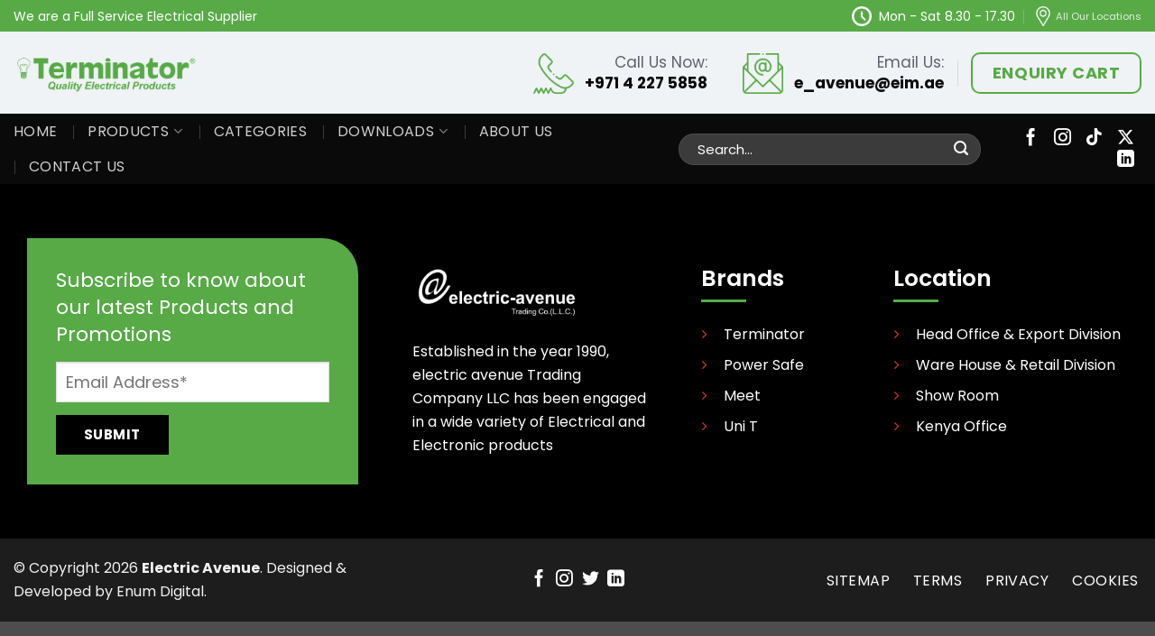

--- FILE ---
content_type: text/html; charset=UTF-8
request_url: https://terminator.ae/approval-rejection/
body_size: 24672
content:
<!DOCTYPE html>
<html lang="en-US" prefix="og: https://ogp.me/ns#" class="loading-site no-js">
<head>
	<meta charset="UTF-8" />
	<link rel="profile" href="http://gmpg.org/xfn/11" />
	<link rel="pingback" href="https://terminator.ae/xmlrpc.php" />

	<link rel="icon" href="https://terminator.ae/wp-content/uploads/2025/12/cropped-Screenshot-2025-12-29-113610.png" sizes="32x32">
	<script>(function(html){html.className = html.className.replace(/\bno-js\b/,'js')})(document.documentElement);</script>
<meta name="viewport" content="width=device-width, initial-scale=1" />
<!-- Search Engine Optimization by Rank Math - https://rankmath.com/ -->
<title>Quote Approval &amp; Rejection - Electric Avenue</title>
<meta name="robots" content="follow, index, max-snippet:-1, max-video-preview:-1, max-image-preview:large"/>
<link rel="canonical" href="https://terminator.ae/approval-rejection/" />
<meta property="og:locale" content="en_US" />
<meta property="og:type" content="article" />
<meta property="og:title" content="Quote Approval &amp; Rejection - Electric Avenue" />
<meta property="og:url" content="https://terminator.ae/approval-rejection/" />
<meta property="og:site_name" content="Electric Avenue" />
<meta property="article:publisher" content="https://www.facebook.com/ElectricAvenueTrading/" />
<meta property="og:image" content="https://terminator.ae/wp-content/uploads/2025/12/cropped-Screenshot-2025-12-29-113610.png" />
<meta property="og:image:secure_url" content="https://terminator.ae/wp-content/uploads/2025/12/cropped-Screenshot-2025-12-29-113610.png" />
<meta property="og:image:width" content="512" />
<meta property="og:image:height" content="512" />
<meta property="og:image:alt" content="Quote Approval &#038; Rejection" />
<meta property="og:image:type" content="image/png" />
<meta property="article:published_time" content="2023-07-25T06:54:57+00:00" />
<meta name="twitter:card" content="summary_large_image" />
<meta name="twitter:title" content="Quote Approval &amp; Rejection - Electric Avenue" />
<meta name="twitter:site" content="@EAvenue_Dubai" />
<meta name="twitter:creator" content="@EAvenue_Dubai" />
<meta name="twitter:image" content="https://terminator.ae/wp-content/uploads/2025/12/cropped-Screenshot-2025-12-29-113610.png" />
<meta name="twitter:label1" content="Time to read" />
<meta name="twitter:data1" content="Less than a minute" />
<script type="application/ld+json" class="rank-math-schema">{"@context":"https://schema.org","@graph":[{"@type":["LocalBusiness","Organization"],"@id":"https://terminator.ae/#organization","name":"Electric Avenue Trading LLC","url":"https://terminator.ae","sameAs":["https://www.facebook.com/ElectricAvenueTrading/","https://twitter.com/EAvenue_Dubai"],"logo":{"@type":"ImageObject","@id":"https://terminator.ae/#logo","url":"https://terminator.ae/wp-content/uploads/2021/05/Terminator-logo_2021.jpg","contentUrl":"https://terminator.ae/wp-content/uploads/2021/05/Terminator-logo_2021.jpg","caption":"Electric Avenue","inLanguage":"en-US","width":"1080","height":"1080"},"openingHours":["Monday,Tuesday,Wednesday,Thursday,Friday,Saturday,Sunday 09:00-17:00"],"image":{"@id":"https://terminator.ae/#logo"}},{"@type":"WebSite","@id":"https://terminator.ae/#website","url":"https://terminator.ae","name":"Electric Avenue","publisher":{"@id":"https://terminator.ae/#organization"},"inLanguage":"en-US"},{"@type":"ImageObject","@id":"https://terminator.ae/wp-content/uploads/2025/12/cropped-Screenshot-2025-12-29-113610.png","url":"https://terminator.ae/wp-content/uploads/2025/12/cropped-Screenshot-2025-12-29-113610.png","width":"512","height":"512","inLanguage":"en-US"},{"@type":"BreadcrumbList","@id":"https://terminator.ae/approval-rejection/#breadcrumb","itemListElement":[{"@type":"ListItem","position":"1","item":{"@id":"https://terminator.ae","name":"Home"}},{"@type":"ListItem","position":"2","item":{"@id":"https://terminator.ae/approval-rejection/","name":"Quote Approval &#038; Rejection"}}]},{"@type":"WebPage","@id":"https://terminator.ae/approval-rejection/#webpage","url":"https://terminator.ae/approval-rejection/","name":"Quote Approval &amp; Rejection - Electric Avenue","datePublished":"2023-07-25T06:54:57+00:00","dateModified":"2023-07-25T06:54:57+00:00","isPartOf":{"@id":"https://terminator.ae/#website"},"primaryImageOfPage":{"@id":"https://terminator.ae/wp-content/uploads/2025/12/cropped-Screenshot-2025-12-29-113610.png"},"inLanguage":"en-US","breadcrumb":{"@id":"https://terminator.ae/approval-rejection/#breadcrumb"}},{"@type":"Person","@id":"https://terminator.ae/approval-rejection/#author","name":"admin","image":{"@type":"ImageObject","@id":"https://secure.gravatar.com/avatar/ae8ba003e7a41c758a05cb0a6d2660d52cb5b39903dd54d90a8b624642a43c26?s=96&amp;d=mm&amp;r=g","url":"https://secure.gravatar.com/avatar/ae8ba003e7a41c758a05cb0a6d2660d52cb5b39903dd54d90a8b624642a43c26?s=96&amp;d=mm&amp;r=g","caption":"admin","inLanguage":"en-US"},"sameAs":["https://terminator.ae"],"worksFor":{"@id":"https://terminator.ae/#organization"}},{"@type":"Article","headline":"Quote Approval &amp; Rejection - Electric Avenue","datePublished":"2023-07-25T06:54:57+00:00","dateModified":"2023-07-25T06:54:57+00:00","author":{"@id":"https://terminator.ae/approval-rejection/#author","name":"admin"},"publisher":{"@id":"https://terminator.ae/#organization"},"name":"Quote Approval &amp; Rejection - Electric Avenue","@id":"https://terminator.ae/approval-rejection/#richSnippet","isPartOf":{"@id":"https://terminator.ae/approval-rejection/#webpage"},"image":{"@id":"https://terminator.ae/wp-content/uploads/2025/12/cropped-Screenshot-2025-12-29-113610.png"},"inLanguage":"en-US","mainEntityOfPage":{"@id":"https://terminator.ae/approval-rejection/#webpage"}}]}</script>
<!-- /Rank Math WordPress SEO plugin -->

<link rel='dns-prefetch' href='//www.googletagmanager.com' />
<link rel='dns-prefetch' href='//fonts.googleapis.com' />
<link href='https://fonts.gstatic.com' crossorigin rel='preconnect' />
<link rel='prefetch' href='https://terminator.ae/wp-content/themes/flatsome/assets/js/flatsome.js?ver=e2eddd6c228105dac048' />
<link rel='prefetch' href='https://terminator.ae/wp-content/themes/flatsome/assets/js/chunk.slider.js?ver=3.20.4' />
<link rel='prefetch' href='https://terminator.ae/wp-content/themes/flatsome/assets/js/chunk.popups.js?ver=3.20.4' />
<link rel='prefetch' href='https://terminator.ae/wp-content/themes/flatsome/assets/js/chunk.tooltips.js?ver=3.20.4' />
<link rel='prefetch' href='https://terminator.ae/wp-content/themes/flatsome/assets/js/woocommerce.js?ver=1c9be63d628ff7c3ff4c' />
<link rel="alternate" type="application/rss+xml" title="Electric Avenue &raquo; Feed" href="https://terminator.ae/feed/" />
<link rel="alternate" type="application/rss+xml" title="Electric Avenue &raquo; Comments Feed" href="https://terminator.ae/comments/feed/" />
<link rel="alternate" title="oEmbed (JSON)" type="application/json+oembed" href="https://terminator.ae/wp-json/oembed/1.0/embed?url=https%3A%2F%2Fterminator.ae%2Fapproval-rejection%2F" />
<link rel="alternate" title="oEmbed (XML)" type="text/xml+oembed" href="https://terminator.ae/wp-json/oembed/1.0/embed?url=https%3A%2F%2Fterminator.ae%2Fapproval-rejection%2F&#038;format=xml" />
<style id='wp-img-auto-sizes-contain-inline-css' type='text/css'>
img:is([sizes=auto i],[sizes^="auto," i]){contain-intrinsic-size:3000px 1500px}
/*# sourceURL=wp-img-auto-sizes-contain-inline-css */
</style>
<style id='wp-emoji-styles-inline-css' type='text/css'>

	img.wp-smiley, img.emoji {
		display: inline !important;
		border: none !important;
		box-shadow: none !important;
		height: 1em !important;
		width: 1em !important;
		margin: 0 0.07em !important;
		vertical-align: -0.1em !important;
		background: none !important;
		padding: 0 !important;
	}
/*# sourceURL=wp-emoji-styles-inline-css */
</style>
<link rel='stylesheet' id='contact-form-7-css' href='https://terminator.ae/wp-content/plugins/contact-form-7/includes/css/styles.css?ver=6.1.4' type='text/css' media='all' />
<style id='woocommerce-inline-inline-css' type='text/css'>
.woocommerce form .form-row .required { visibility: visible; }
/*# sourceURL=woocommerce-inline-inline-css */
</style>
<link rel='stylesheet' id='xml-for-google-merchant-center-css' href='https://terminator.ae/wp-content/plugins/xml-for-google-merchant-center/public/css/xfgmc-public.css?ver=4.0.10' type='text/css' media='all' />
<link rel='stylesheet' id='flatsome-main-css' href='https://terminator.ae/wp-content/themes/flatsome/assets/css/flatsome.css?ver=3.20.4' type='text/css' media='all' />
<style id='flatsome-main-inline-css' type='text/css'>
@font-face {
				font-family: "fl-icons";
				font-display: block;
				src: url(https://terminator.ae/wp-content/themes/flatsome/assets/css/icons/fl-icons.eot?v=3.20.4);
				src:
					url(https://terminator.ae/wp-content/themes/flatsome/assets/css/icons/fl-icons.eot#iefix?v=3.20.4) format("embedded-opentype"),
					url(https://terminator.ae/wp-content/themes/flatsome/assets/css/icons/fl-icons.woff2?v=3.20.4) format("woff2"),
					url(https://terminator.ae/wp-content/themes/flatsome/assets/css/icons/fl-icons.ttf?v=3.20.4) format("truetype"),
					url(https://terminator.ae/wp-content/themes/flatsome/assets/css/icons/fl-icons.woff?v=3.20.4) format("woff"),
					url(https://terminator.ae/wp-content/themes/flatsome/assets/css/icons/fl-icons.svg?v=3.20.4#fl-icons) format("svg");
			}
/*# sourceURL=flatsome-main-inline-css */
</style>
<link rel='stylesheet' id='flatsome-shop-css' href='https://terminator.ae/wp-content/themes/flatsome/assets/css/flatsome-shop.css?ver=3.20.4' type='text/css' media='all' />
<link rel='stylesheet' id='flatsome-style-css' href='https://terminator.ae/wp-content/themes/flatsome/style.css?ver=3.20.4' type='text/css' media='all' />
<link rel='stylesheet' id='flatsome-googlefonts-css' href='//fonts.googleapis.com/css?family=Poppins%3Aregular%2C700%2C700%2C800%2C600&#038;display=swap&#038;ver=3.9' type='text/css' media='all' />
<script type="text/javascript">
            window._nslDOMReady = (function () {
                const executedCallbacks = new Set();
            
                return function (callback) {
                    /**
                    * Third parties might dispatch DOMContentLoaded events, so we need to ensure that we only run our callback once!
                    */
                    if (executedCallbacks.has(callback)) return;
            
                    const wrappedCallback = function () {
                        if (executedCallbacks.has(callback)) return;
                        executedCallbacks.add(callback);
                        callback();
                    };
            
                    if (document.readyState === "complete" || document.readyState === "interactive") {
                        wrappedCallback();
                    } else {
                        document.addEventListener("DOMContentLoaded", wrappedCallback);
                    }
                };
            })();
        </script><script src="https://terminator.ae/wp-content/plugins/ionos-assistant/js/cookies.js?ver=6.9" id="ionos-assistant-wp-cookies-js"></script>
<script src="https://terminator.ae/wp-includes/js/jquery/jquery.min.js?ver=3.7.1" id="jquery-core-js"></script>
<script src="https://terminator.ae/wp-includes/js/jquery/jquery-migrate.min.js?ver=3.4.1" id="jquery-migrate-js"></script>
<script src="https://terminator.ae/wp-content/plugins/woocommerce/assets/js/jquery-blockui/jquery.blockUI.min.js?ver=2.7.0-wc.10.4.3" id="wc-jquery-blockui-js" data-wp-strategy="defer"></script>
<script id="wc-add-to-cart-js-extra">
var wc_add_to_cart_params = {"ajax_url":"/wp-admin/admin-ajax.php","wc_ajax_url":"/?wc-ajax=%%endpoint%%","i18n_view_cart":"View cart","cart_url":"https://terminator.ae","is_cart":"","cart_redirect_after_add":"no"};
//# sourceURL=wc-add-to-cart-js-extra
</script>
<script src="https://terminator.ae/wp-content/plugins/woocommerce/assets/js/frontend/add-to-cart.min.js?ver=10.4.3" id="wc-add-to-cart-js" defer data-wp-strategy="defer"></script>
<script src="https://terminator.ae/wp-content/plugins/woocommerce/assets/js/js-cookie/js.cookie.min.js?ver=2.1.4-wc.10.4.3" id="wc-js-cookie-js" data-wp-strategy="defer"></script>
<script src="https://terminator.ae/wp-content/plugins/xml-for-google-merchant-center/public/js/xfgmc-public.js?ver=4.0.10" id="xml-for-google-merchant-center-js"></script>

<!-- Google tag (gtag.js) snippet added by Site Kit -->
<!-- Google Analytics snippet added by Site Kit -->
<script src="https://www.googletagmanager.com/gtag/js?id=G-Y6Y999QJLW" id="google_gtagjs-js" async></script>
<script id="google_gtagjs-js-after">
window.dataLayer = window.dataLayer || [];function gtag(){dataLayer.push(arguments);}
gtag("set","linker",{"domains":["terminator.ae"]});
gtag("js", new Date());
gtag("set", "developer_id.dZTNiMT", true);
gtag("config", "G-Y6Y999QJLW");
//# sourceURL=google_gtagjs-js-after
</script>
<link rel="https://api.w.org/" href="https://terminator.ae/wp-json/" /><link rel="alternate" title="JSON" type="application/json" href="https://terminator.ae/wp-json/wp/v2/pages/15369" /><link rel="EditURI" type="application/rsd+xml" title="RSD" href="https://terminator.ae/xmlrpc.php?rsd" />
<meta name="generator" content="WordPress 6.9" />
<link rel='shortlink' href='https://terminator.ae/?p=15369' />
<script type="text/javascript">if(!window._buttonizer) { window._buttonizer = {}; };var _buttonizer_page_data = {"language":"en"};window._buttonizer.data = { ..._buttonizer_page_data, ...window._buttonizer.data };</script><meta name="generator" content="Site Kit by Google 1.171.0" /><!-- Meta Pixel Code -->
<script>
!function(f,b,e,v,n,t,s)
{if(f.fbq)return;n=f.fbq=function(){n.callMethod?
n.callMethod.apply(n,arguments):n.queue.push(arguments)};
if(!f._fbq)f._fbq=n;n.push=n;n.loaded=!0;n.version='2.0';
n.queue=[];t=b.createElement(e);t.async=!0;
t.src=v;s=b.getElementsByTagName(e)[0];
s.parentNode.insertBefore(t,s)}(window, document,'script',
'https://connect.facebook.net/en_US/fbevents.js');
fbq('init', '926229284930834');
fbq('track', 'PageView');
</script>
<noscript><img height="1" width="1" style="display:none"
src="https://www.facebook.com/tr?id=926229284930834&ev=PageView&noscript=1"
/></noscript>
<!-- End Meta Pixel Code -->	<noscript><style>.woocommerce-product-gallery{ opacity: 1 !important; }</style></noscript>
	
<!-- Google AdSense meta tags added by Site Kit -->
<meta name="google-adsense-platform-account" content="ca-host-pub-2644536267352236">
<meta name="google-adsense-platform-domain" content="sitekit.withgoogle.com">
<!-- End Google AdSense meta tags added by Site Kit -->

<!-- Google Tag Manager snippet added by Site Kit -->
<script>
			( function( w, d, s, l, i ) {
				w[l] = w[l] || [];
				w[l].push( {'gtm.start': new Date().getTime(), event: 'gtm.js'} );
				var f = d.getElementsByTagName( s )[0],
					j = d.createElement( s ), dl = l != 'dataLayer' ? '&l=' + l : '';
				j.async = true;
				j.src = 'https://www.googletagmanager.com/gtm.js?id=' + i + dl;
				f.parentNode.insertBefore( j, f );
			} )( window, document, 'script', 'dataLayer', 'GTM-TXCXD9T' );
			
</script>

<!-- End Google Tag Manager snippet added by Site Kit -->

        <div id="wdm-cart-count" style="display:none" data-display-bubble="0">
            <a href='https://terminator.ae/enquiry-cart/' class='wdm-cart-count-link' title="0 product added in Enquiry Cart">
                <span class='wdm-quoteupicon wdm-quoteupicon-list'></span><span class='wdm-quoteupicon-count'>0</span>
            </a>
        </div>
        <link rel="icon" href="https://terminator.ae/wp-content/uploads/2025/12/cropped-Screenshot-2025-12-29-113610-32x32.png" sizes="32x32" />
<link rel="icon" href="https://terminator.ae/wp-content/uploads/2025/12/cropped-Screenshot-2025-12-29-113610-192x192.png" sizes="192x192" />
<link rel="apple-touch-icon" href="https://terminator.ae/wp-content/uploads/2025/12/cropped-Screenshot-2025-12-29-113610-180x180.png" />
<meta name="msapplication-TileImage" content="https://terminator.ae/wp-content/uploads/2025/12/cropped-Screenshot-2025-12-29-113610-270x270.png" />
<style id="custom-css" type="text/css">:root {--primary-color: #58aa47;--fs-color-primary: #58aa47;--fs-color-secondary: #58aa47;--fs-color-success: #dd3333;--fs-color-alert: #ffffff;--fs-color-base: #000000;--fs-experimental-link-color: #0a0a0a;--fs-experimental-link-color-hover: #5b5b5b;}.tooltipster-base {--tooltip-color: #fff;--tooltip-bg-color: #000;}.off-canvas-right .mfp-content, .off-canvas-left .mfp-content {--drawer-width: 300px;}.off-canvas .mfp-content.off-canvas-cart {--drawer-width: 360px;}.container-width, .full-width .ubermenu-nav, .container, .row{max-width: 1310px}.row.row-collapse{max-width: 1280px}.row.row-small{max-width: 1302.5px}.row.row-large{max-width: 1340px}.header-main{height: 91px}#logo img{max-height: 91px}#logo{width:204px;}.stuck #logo img{padding:9px 0;}.header-bottom{min-height: 53px}.header-top{min-height: 35px}.transparent .header-main{height: 30px}.transparent #logo img{max-height: 30px}.has-transparent + .page-title:first-of-type,.has-transparent + #main > .page-title,.has-transparent + #main > div > .page-title,.has-transparent + #main .page-header-wrapper:first-of-type .page-title{padding-top: 110px;}.header.show-on-scroll,.stuck .header-main{height:70px!important}.stuck #logo img{max-height: 70px!important}.search-form{ width: 100%;}.header-bg-color {background-color: #eff3f5}.header-bottom {background-color: #0a0a0a}.top-bar-nav > li > a{line-height: 16px }.header-main .nav > li > a{line-height: 16px }.stuck .header-main .nav > li > a{line-height: 50px }.header-bottom-nav > li > a{line-height: 16px }@media (max-width: 549px) {.header-main{height: 70px}#logo img{max-height: 70px}}.main-menu-overlay{background-color: #2d2d2d}.nav-dropdown{font-size:100%}h1,h2,h3,h4,h5,h6,.heading-font{color: #140000;}body{font-size: 81%;}@media screen and (max-width: 549px){body{font-size: 104%;}}body{font-family: Poppins, sans-serif;}body {font-weight: 700;font-style: normal;}.nav > li > a {font-family: Poppins, sans-serif;}.mobile-sidebar-levels-2 .nav > li > ul > li > a {font-family: Poppins, sans-serif;}.nav > li > a,.mobile-sidebar-levels-2 .nav > li > ul > li > a {font-weight: 800;font-style: normal;}h1,h2,h3,h4,h5,h6,.heading-font, .off-canvas-center .nav-sidebar.nav-vertical > li > a{font-family: Poppins, sans-serif;}h1,h2,h3,h4,h5,h6,.heading-font,.banner h1,.banner h2 {font-weight: 700;font-style: normal;}.alt-font{font-family: Poppins, sans-serif;}.alt-font {font-weight: 600!important;font-style: normal!important;}.widget:where(:not(.widget_shopping_cart)) a{color: #111111;}.widget:where(:not(.widget_shopping_cart)) a:hover{color: ;}.widget .tagcloud a:hover{border-color: ; background-color: ;}.shop-page-title.featured-title .title-overlay{background-color: #000000;}.has-equal-box-heights .box-image {padding-top: 89%;}@media screen and (min-width: 550px){.products .box-vertical .box-image{min-width: 1080px!important;width: 1080px!important;}}.footer-1{background-color: #ffffff}.footer-2{background-color: #000000}.page-title-small + main .product-container > .row{padding-top:0;}.nav-vertical-fly-out > li + li {border-top-width: 1px; border-top-style: solid;}.label-new.menu-item > a:after{content:"New";}.label-hot.menu-item > a:after{content:"Hot";}.label-sale.menu-item > a:after{content:"Sale";}.label-popular.menu-item > a:after{content:"Popular";}</style>		<style type="text/css" id="wp-custom-css">
			p{font-weight:400}
input[type=email], input[type=number], input[type=search], input[type=tel], input[type=text], input[type=url], textarea{padding:10px;height:45px;font-weight:500}
textarea{height:120px}

/*-- HEADER CSS --*/
.hero-slider .col{padding:0}

#header .header-main .html{font:normal normal 17px/1.4 Poppins, sans-serif;color:#60626d}
#header .header-main .html b{display:block;color:#000}
#header .header-bottom .flex-col{flex:inherit}

#top-bar .html{font:normal normal 14px/1.3 Poppins, sans-serif}
#top-bar .html_top_right_text,
#top-bar .html_nav_position_text_top{position:relative;padding-left:25px}
#top-bar .html_top_right_text:before,
#top-bar .html_nav_position_text_top:before{content:'';position:absolute;left:0;top:50%;width:22px;height:22px;transform:translateY(-50%);}
#top-bar .html_top_right_text:before{background:url(/wp-content/uploads/2022/12/clock-icon.png) no-repeat 0 center;background-size:22px;left:-5px}
#top-bar .html_nav_position_text_top:before{background:url(/wp-content/uploads/2022/12/location-icon.png) no-repeat 0 center;background-size:22px}

#header .social-icons i{font-size:19px}
#header .social-icons .icon{margin:0 0.5rem}

#header .header-main .nav-left{justify-content:flex-end}

#header .header-main .header-button a{font:700 normal 18px/1.2 Poppins, sans-serif;}
#header .header-main .header-button a span{line-height:2.35}

#header .header-nav-main .html_topbar_left,
#header .header-nav-main .html_topbar_right{padding-left:57px;position:relative;padding-right:25px}
#header .header-nav-main .html_topbar_right{padding-right:15px}
#header .header-nav-main .html_topbar_left:before,
#header .header-nav-main .html_topbar_right:before{content:'';position:absolute;left:0;top:50%;width:50px;height:50px;transform:translateY(-50%);}
#header .header-nav-main .html_topbar_left:before{background:url(/wp-content/uploads/2022/12/phone-icon.png) no-repeat 0 center;background-size:45px}
#header .header-nav-main .html_topbar_right:before{background:url(/wp-content/uploads/2022/12/email-icon.png) no-repeat 0 center;background-size:45px}

#header .wide-nav .nav-spacing-xlarge>li{margin:0 17px}
#header .wide-nav .nav li a{font:400 normal 17px/1.2 Poppins, sans-serif}
#header .wide-nav .has-dropdown .icon-angle-down{margin-left:0.35em}
#header .wide-nav .nav li .sub-menu .menu-item a{font:400 normal 15px/1.2 Poppins, sans-serif}

#header .ux-menu{padding:1rem}

#header input[type=search]{height:35px;padding:10px 20px;font:300 normal 15px/1 Poppins, sans-serif;}
#header .searchform .button{}
#header .searchform .button.icon i{font-size:1.5em;margin-left:-15px}

/*-- HOME PAGE CSS --*/
.home-top p, .key-features p{font-weight:400}

.key-features h3{margin:1.5rem 0 .5rem}

.product-carousel .button{font-size:0.93em;padding:0 0.9em}

.btm-cta{background:#eff3f5;border-top:1px solid #ccc}
.btm-cta, .btm-cta p{font:500 normal 16px/1.4 Poppins, sans-serif;color:#333;}
.btm-cta .title{display:block;font:600 normal 25px/1.2 Poppins, sans-serif;padding:0 0 10px}

.client-reviews{margin-top:1rem}
.client-reviews .col-inner{min-height:385px}
.client-reviews p{font:400 normal 16px/1.6 Poppins, sans-serif}
.client-reviews .testimonial-text{padding:10px 0 0}
.client-reviews .testimonial-meta{}
.client-reviews .testimonial-name{font:600 normal 16px/1.2 Poppins, sans-serif}
.client-reviews .flickity-page-dots{bottom:-20px}

.faqs .accordion-title{font-size:17px;font-weight:600;line-height:1.45;padding:1.3em 3em 1.3em 1.5em;background:#fff;top:0.65em;margin:0 0 14px;box-shadow:0 0 10px rgba(0,0,0,0.1);border-radius:0}
.faqs .accordion-title.active{background:#58aa47;color:#fff}
.faqs .accordion-inner{background:#fff;padding:2em;border-radius:0 0 3px 3px}
.faqs .accordion-inner p{font:400 normal 16px/1.6 Poppins, sans-serif}
.faqs .accordion-inner p:last-child{margin-bottom:0}
.faqs .accordion .toggle{left:auto;right:10px;top:0.7em;margin-right:0;opacity:1}
.faqs .toggle i{color:#58aa47}
.faqs .active .toggle i{color:#fff}

/*-- ABOUT PAGE CSS --*/
.counters .text p{font:600 normal 18px/1.2 Poppins, sans-serif;margin-bottom:0}
.counter{border:10px solid #58aa47;box-shadow:inset 0 0 0 12px #f8f8f8;border-radius:100%;width:220px;height:220px;text-align:center;line-height:220px;font-size:40px;font-weight:600;color:#000;margin:0 auto 1rem}
.counter p{font:700 normal 40px/220px Poppins, sans-serif}

/*-- CONTACT PAGE CSS --*/
.wpcf7 label{font-size:14px}
.c-form{background:#f1f1f1;padding:30px}
.c-form .form-element .left-div, .c-form .form-element .right-div{width:50%;padding:10px}
.c-form .form-element .full-div{padding:10px;width:100%}
.c-form .form-element{display:flex}
.c-form input[type='submit'],
.modal-footer input[type=submit]{padding:10px 30px;border-radius:0;height:auto;line-height:1;font-size:17px;margin:0 auto;display:table}

/*-- CERTIFICATE CSS --*/
.pdf-row .uppercase{border-top:1px solid #ddd;border-bottom:1px solid #ddd;padding:10px 0}
.pdf-row .col-inner{background:#fff;box-shadow:0 0 10px rgba(0,0,0,0.2);padding:2.5rem 2.5rem 3.5rem}
.pdf-row .col-inner h3{font-size:16px}
.pdf-row .col-inner img{max-width:80px;margin:0 0 10px}

.pdf-row .col-inner:before{content:'';background:url(/wp-content/uploads/2023/02/pdf-icon.png) no-repeat center center;background-size:23px;width:23px;height:23px;position:absolute;right:10px;top:10px;opacity:0.7}
.pdf-row .col-inner:after{content:'CERTIFICATE OF CONFORMITY';background:#67a478;color:#fff;display:block;padding:7px 5px;margin:0 auto;text-align:center;position:absolute;left:50%;font:normal normal 12px/1.4 Poppins,sans-serif;bottom:10px;width:90%;transform:translateX(-50%);letter-spacing:2px;border:1px dashed #fff;border-left:none;border-right:none}

/*-- TECH DATA PAGE CSS --*/
.tech-data{}
.tech-data .text a{display:block;font:700 normal 21px/1.2 Poppins,sans-serif;background:#f9fff7 url(/wp-content/uploads/2021/04/PDF-ICON-229x300.jpg) no-repeat center 25px;background-size:40px;padding:90px 20px 30px;text-align:center;border:2px dashed #58aa47;border-radius:20px;position:relative}
.tech-data .text a:hover{border-color:#000}
.tech-data .text a:after{display:none;content:'';background: #fff url(/wp-content/uploads/2023/02/download-icon.png) no-repeat center center;background-size:18px;position:absolute;top:50%;right:15px;width:36px;height:36px;transform:translateY(-50%);border-radius:100%;border:1px solid #dedede}


/*-- BLOG PAGE CSS --*/
.badge{width:3.8em;height:3.8em}
.badge-outline .badge-inner{font-size:19px}
.archive-page-header .page-title{font-size:27px;line-height:1.4}
.archive-page-header .page-title span{color:#58aa47}
.widget-area .widget li{font-size:16px}

/*-- SITEMAP CSS --*/
.rank-math-html-sitemap .rank-math-html-sitemap__title{display:block;background:#eff3f5;padding:10px}
.rank-math-html-sitemap .rank-math-html-sitemap__list{list-style:none;margin:0;padding:0}
.rank-math-html-sitemap .rank-math-html-sitemap__list .rank-math-html-sitemap__item{border:1px solid #eee;margin:0 0 10px;padding:0}
.rank-math-html-sitemap .rank-math-html-sitemap__list .rank-math-html-sitemap__item a{display:block;padding:10px}
.rank-math-html-sitemap .rank-math-html-sitemap__list .rank-math-html-sitemap__item a:hover{background:#f8fbfb}

/*-- PRODUCT PAGE CSS --*/
.shop-page-title .page-title-inner{max-width:1280px;border-bottom:1px solid #ddd;padding:0}
span.widget-title{font-size:1.25em}
.is-divider{background-color:#58aa47}
.widget_product_categories>ul>li{font-size:1.1em}

#woocommerce-catalog-enquiry-custom-button{border:1px solid #ddd;background:#fff;color:#333}
.wcce-enquiry-add-button{text-align:center}

div#shop-sidebar{padding:30px;background:#f3f6f7}

.shop-container .products .product-small .box-text .category{font-size:13px;line-height:1.2}
.shop-container .products .product-small .box-text .product-title{font-size:16px;line-height:1.2;font-weight:600}


.box-shadow-1, .box-shadow-1-hover:hover, .row-box-shadow-1 .col-inner, .row-box-shadow-1-hover .col-inner:hover{box-shadow:none}
.row-box-shadow-1-hover .col-inner,
.related-products-wrapper .col.product-small .col-inner{border:1px solid #ddd}
.related-products-wrapper .col.product-small .col-inner{padding:0 10px}


.related-products-wrapper .product-small .box-image{margin:15px 0}

.has-equal-box-heights .box-text{padding-bottom:0}

.wcce-enquiry-add-button.show a{padding:0 15px 10px;line-height:1.35;display:table}

.wcce-enquiry-add-button a.button{margin:0 auto 1em;padding:8px 10px;line-height:1.2}
.woocommerce_catalog_enquiry_add_item_response_message,
.woocommerce_catalog_enquiry_add_item_view_cart_message{text-align:center}
.woocommerce_catalog_enquiry_add_item_response_message{font-size:12px;color:#84ba00;padding:0 20px}
.woocommerce_catalog_enquiry_add_item_view_cart_message a.added_to_cart{display:block;background:#eee;margin:23px 0 0}

.product-main > .content-row{max-width:1280px}
.product-main div#product-sidebar{margin-left:30px;padding-right:0;padding-left:0}
.product-main div#product-sidebar .widget-upsell{border:1px solid #ddd;padding:20px 15px}

.product-sidebar-small ul.product_list_widget li{min-height:70px}

.product-main div#product-sidebar.product-sidebar-small ul.product_list_widget li{display:flex;align-items:center}
.product-main div#product-sidebar.product-sidebar-small ul.product_list_widget li a{font-size:13px}

.product-short-description p,
.product-short-description ul li{font:400 normal 15px/1.6 Poppins, sans-serif}

.product-main .product_meta{font-size:0.9em;margin-top:3em}

.product-main div#woocommerce-catalog-pro{display:flex;flex-wrap:wrap;align-items:center;margin-top:3em}
.product-main div#woocommerce-catalog-pro .woocommerce-catalog-send-enquiry{width:48%;background:#fff;color:#000;font-size:15px;border-radius:0;border:2px solid #ddd;padding:10px;margin:0 12px 0 0 !important}
.product-main .wcce-enquiry-add-button a.button{display:block;padding:19px 10px;margin:0;font-size:15px}
.product-main #woocommerce-catalog-pro .wcce-enquiry-cart{width:48%;padding:0}

.product .product-container .product-main{padding-top:30px!important}
.product-main .product-info{margin-left:1.5em}
.product-main .product-info .product-title{margin-bottom:5px}
.product-main .product-info .product-title+.is-divider.small{margin-top:0}

.product-footer .woocommerce-tabs{border-top:1px solid #ddd}
.woocommerce-tabs .wc-tabs{border-bottom:1px solid #ddd}
.woocommerce-tabs .tabs li a{font:700 normal 21px/1.2 Poppins, sans-serif;letter-spacing:1.5px;padding:10px 15px}
.woocommerce-tabs .tabs li.active a{background:#fff}
.woocommerce-tabs .tab-panels{font:500 normal 16px/1.4 Poppins, sans-serif;padding:2em 0.5em 0}

.product-section.related{border-top:3px solid #ececec;padding-top:3em;margin-bottom:3em}
.product-section.related .product-section-title{font-size:19px;text-align:center}

.product-gallery > .row-small{border:1px solid #ddd;padding:15px !important}
.product-gallery .row-small .col{padding-bottom:0}

.product-gallery .image-tools.bottom.left{left:auto;right:0}
.single-product .button i{top:0}

.catalog_enquiry_form{}
.product-main form#woocommerce-enquiry-form,
.woocommerce #woocommerce-enquiry-form{background:#f1f1f1;padding:2rem;margin:1.5em 0 0;box-shadow:0 0 10px rgba(0,0,0,0.4);position:relative;z-index:1}
.woocommerce #woocommerce-enquiry-form{float:right;max-width:450px;text-align:left;margin:1rem 0 2rem}

.woocommerce_catalog_enq_form_wrapper input[type=text], .woocommerce_catalog_enq_form_wrapper input[type=url], .woocommerce_catalog_enq_form_wrapper input[type=password], .woocommerce_catalog_enq_form_wrapper input[type=email], .woocommerce_catalog_enq_form_wrapper input[type=file], .woocommerce_catalog_enq_form_wrapper textarea{background-color:#fff;box-shadow:inset 0 1px 2px rgb(0 0 0 / 10%);border-radius:0;height:3em;padding:10px 15px}
.woocommerce_catalog_enq_form_wrapper label{color:#000;margin:0}
.modal-footer input[type=submit]{margin:5px}

.pro-cat .col-inner:before{content:'';width:90%;height:90%;position:absolute;left:5%;top:5%;border:1px solid #aec8ce;z-index:1}
.pro-cat .col-inner .img,
.pro-cat .col-inner .text{position:relative;z-index:9}
.pro-cat h3{font:700 normal 17px/1.2 Poppins,sans-serif;padding:0 0 50px;width:70%;margin:-12px auto 0}
.pro-cat .col-inner .img{padding:7%}
.pro-cat h3:before{content:'';display:block;width:80px;height:2px;background:#58aa47;margin:0 auto 20px}


/*-- CART PAGE CSS --*/
p.enquiry-cart-empty{font:600 normal 16px/1.4 Poppins,sans-serif;background:#eff3f5;padding:10px;border-radius:5px;border:2px dashed #abb2a9}
.woocommerce.wcce-cart-wrapper{max-width:1310px;margin:3rem auto;padding:0 15px}
table#wcce-enq-cart-table-list{border:2px solid #eee;margin:0 0 1.5rem}
table#wcce-enq-cart-table-list tr.cart_item:nth-child(odd){background:#fff}
table#wcce-enq-cart-table-list tr.cart_item:nth-child(even){background:#fafafa}
table#wcce-enq-cart-table-list thead th{padding:1rem;background:#eee;font-size:16px}
table#wcce-enq-cart-table-list .cart_item td{padding:1rem}
table#wcce-enq-cart-table-list .cart_item .product-name{font-size:17px}
table#wcce-enq-cart-table-list a.remove{line-height:22px!important}
table#wcce-enq-cart-table-list .quantity input[type=number]{background:#fafafa;max-width: 4.5em;width:4.5em;font-size:1.5em}
.woocommerce_catalog_enq_cart tr td.enquiry-actions .enq_cart_update_btn{font-size:15px}
.quantity .button.minus, .quantity .button.plus{width:40px;font-size:18px}
.wcce-cart-wrapper #woocommerce-catalog-pro{width:100%;text-align:right}
#woocommerce-catalog-pro .woocommerce-catalog-send-enquiry {font-size:18px;padding:2px 30px;margin:0;height:auto}

/*-- FOOTER CSS --*/
#footer .col{padding-bottom:0}
#footer .newsletter .col-inner{border-radius:0 40px 0 0}
#footer p{font:400 normal 16px/1.65 Poppins, sans-serif;margin:0}
#footer .f-title{font:600 normal 25px/1.2 Poppins, sans-serif;position:relative;padding:0 0 10px}
#footer .f-title:after{content:'';display:block;background:#56aa46;width:50px;height:3px;margin:0.5rem 0 1.2rem}
#footer ul li{font:400 normal 16px/1.3 Poppins, sans-serif;border-bottom:none}
#footer ul li a{display:block;color:#fff}
#footer ul li a:hover{color:#58aa47}
#footer .wpcf7{padding:2rem 2rem 0.1rem}
#footer .wpcf7 label{font:500 normal 22px/1.4 Poppins, sans-serif;color:#fff}
#footer .wpcf7 input[type="email"]{font:400 normal 18px/1.2 Poppins, sans-serif;margin:15px 0 5px}
#footer .wpcf7 input[type=submit]{background:#000;color:#fff;padding:3px 30px;font-size:15px}
#footer .button{margin-bottom:0}
.section.dark .button{font:400 normal 16px/1.2 Poppins, sans-serif;min-height:inherit}
.absolute-footer.dark{padding:0}
#footer .circle, #footer .circle img{border-radius:0!important}
#footer .back-to-top.button.icon{min-width:3.5em;line-height:3.19em}
#footer .button.icon i{font-size:1.5em}

@media(max-width:1350px){
	.container{}
	#header .wide-nav .nav li a{font:400 normal 16px/1.2 Poppins, sans-serif}
}
@media(max-width:1300px){
	.shop-page-title .page-title-inner{max-width:100%}

	/*-- PRODUCT PAGE CSS --*/
	.product-main .product-info{margin-left:1em}
	.product .product-container .product-main{padding-left:15px;padding-right:15px}
	.page-title.shop-page-title{padding:0 15px}
	.product-main div#woocommerce-catalog-pro .woocommerce-catalog-send-enquiry{font-size:14px;padding:10px 5px;margin:0 6px 0 0 !important}
	.wcce-enquiry-add-button.show a{padding:8px 13px 8px}
	.product-main div#product-sidebar{margin-left:15px}
	.woocommerce-tabs .tabs li a{font:700 normal 19px/1.2 Poppins, sans-serif}
}
@media(max-width:1250px){
	#header .wide-nav .nav li a{font:400 normal 15px/1.2 Poppins, sans-serif}
	#header .wide-nav .nav-spacing-xlarge>li{margin:0 15px}
	#header input[type=search]{width:180px}

	.breadcrumbs{font-size:14px}
	.shop-container .products .product-small .wcce-enquiry-add-button{padding:0 10px}
	.product-main .wcce-enquiry-add-button a.button{font-size:14px}
}
@media(max-width:1120px){
	.product-main .wcce-enquiry-add-button a.button{padding:10px}
}
@media(max-width:1024px){
	#header .header-nav-main .html_topbar_right,
	#header .header-bottom .flex-col.flex-right{display:none}
	#header .wide-nav .nav-spacing-xlarge>li{margin:0 12px}
	#header input[type=search]{width:150px}

	/*-- ABOUT PAGE CSS --*/
	.about-top-img-01 .img-inner{margin:0 0 0 50px!important}
	.about-top-img-02 .img-inner{margin:-170px 0 0 0!important}
	.counters .text p{font:600 normal 17px/1.2 Poppins, sans-serif}
	.counter{border:8px solid #58aa47;box-shadow:inset 0 0 0 10px #f8f8f8;width:180px;height:180px;line-height:180px;font-size:40px}
	.counter p{font:700 normal 40px/180px Poppins, sans-serif}

	/*-- TECH DATA PAGE CSS --*/
	.tech-data .text a{font:700 normal 19px/1.2 Poppins,sans-serif}

	/*-- PRODUCT PAGE CSS --*/
	.archive .products .product-small.col{flex-basis:33.333%;max-width:33.333%}
}
@media(max-width:999px){
	/*-- PRODUCT PAGE CSS --*/
	.product-main div#woocommerce-catalog-pro{display:block}
	.product-main div#woocommerce-catalog-pro .woocommerce-catalog-send-enquiry{width:100%;margin:0 0 15px !important;font-size:17px;padding:7px 5px}
	.product-main #woocommerce-catalog-pro .wcce-enquiry-cart{width:100%}
	.product-main .wcce-enquiry-add-button a.button{font-size:16px;padding:19px 10px}
	.wcce-enquiry-add-button.show a{padding:10px;display:block}
	.product-main div#product-sidebar .widget-upsell{padding:15px 10px}
	.product-main .product_meta{font-size:0.95em}
	.product-main .woocommerce_catalog_enquiry_add_item_view_cart_message a.added_to_cart{font-size:16px}
	.product-main .wcce-enquiry-add-button.show a{font-size:16px}
}
@media(max-width:850px){
	#logo{width:264px}
	#header #logo + .flex-col.show-for-medium.flex-left{width:100%}
	#header .mobile-nav .header-button a{min-height:2.7rem;width:3rem;padding:0;line-height:1.5rem}
	#header .mobile-nav .button.icon.is-small i{top:5px;font-size:27px}

	#footer .f-title{font:600 normal 23px/1.2 Poppins, sans-serif}

	/*-- ABOUT PAGE CSS --*/
	.counters .text p{font:600 normal 17px/1.2 Poppins, sans-serif}
	.counter{width:160px;height:160px;line-height:160px;font-size:36px}
	.counter p{font:700 normal 36px/160px Poppins, sans-serif}

	/*-- PRODUCT PAGE CSS --*/	
	.breadcrumbs{font-size:13px;background:#fbfbfb;border-bottom:1px solid #eee;padding:12px 0;margin:-5px -15px 6px}
	.category-filtering{width:50%;text-align:left}
	.category-filtering a{font-size:15px}
	.shop-page-title .page-title-inner{border-bottom:none}
	.shop-page-title .woocommerce-ordering{float:right;margin:-52px 0 0}
	.shop-page-title .woocommerce-ordering select.orderby{font-size:14px}
	.shop-page-title .next-prev-thumbs{display:none}
	.product .product-container .product-main{padding-top:0!important}
	.product-main .product-info{margin:1.5em 1em 1em 0;padding-left:10px}
	.product-gallery .image-tools.bottom.left{left:auto;right:-10px;top:0}

	.category-page-row{padding-top:0}
	.woocommerce-tabs .tab-panels{font:500 normal 15px/1.4 Poppins, sans-serif}
	.shop_table .product-remove a{transform:translateY(-50%);top:50%;left:10px}
	/*.product-main .flickity-slider{position:relative;transform:none !important}
	.product-main .product-thumbnails a{max-width:100px}
	.product-main .row-small>.flickity-viewport>.flickity-slider>.col{position:initial !important;max-width:inherit;width:auto;flex-basis:inherit}*/
}
@media(max-width:767px){
	/*-- CONTACT PAGE CSS --*/
	.c-form{padding:20px}
	.c-form button, .c-form input, .c-form select, .c-form textarea{margin-bottom:0}
	.c-form .form-element{display:block}
	.c-form .form-element .left-div, .c-form .form-element .right-div{width:auto}

	.counters .row{display:block}
	.counters .col{max-width:100%}
	.counters .col .col-inner{padding:30px 0 0 0 !important}
	.counter{width:200px;height:200px;line-height:200px;font-size:40px}
	.counter p{font:700 normal 40px/200px Poppins, sans-serif}

	/*-- CERTIFICATE CSS --*/
	.pdf-row .col-inner{padding:2.5rem 1rem 3.5rem}
	.pdf-row .col-inner h3{font-size:15px}

	/*-- TECH DATA PAGE CSS --*/
	.tech-data .text a{font:700 normal 18px/1.2 Poppins,sans-serif}

	/*-- PRODUCT PAGE CSS --*/
	.archive .products .product-small.col{flex-basis:50%;max-width:50%}
	table#wcce-enq-cart-table-list .cart_item .product-name{font-size:16px}
	table#wcce-enq-cart-table-list .quantity input[type=number]{max-width:3.5em;width:3.5em}
	.quantity .button.minus, .quantity .button.plus{width:35px}
}
@media(max-width:550px){
	/*-- ABOUT PAGE CSS --*/	
	.about-top-img-01 .img-inner{margin:0!important}
	.about-top-img-02{width:100%!important}
	.about-top-img-02 .img-inner{margin:-120px 30px 0 30px!important;padding-top:320px!important}

	/*-- TECH DATA PAGE CSS --*/
	.tech-data .text a{font:700 normal 17px/1.2 Poppins,sans-serif}

	/*-- PRODUCT PAGE CSS --*/
	.shop-container .products .product-small .box-text .product-title{font-size:15px}
	.archive .products .product-small.col{flex-basis:50%;max-width:50%}
	#woocommerce-catalog-enquiry-custom-button{font-size:12px}
	.woocommerce_catalog_enquiry_add_item_view_cart_message a.added_to_cart{font-size:10px}
	.wcce-enquiry-add-button a.button{font-size:11px;padding:7px 0}
	.wcce-enquiry-add-button.show a{font-size:11px;padding:5px 6px 5px}
	.product-main form#woocommerce-enquiry-form, .woocommerce #woocommerce-enquiry-form{padding:1.5rem}

	table#wcce-enq-cart-table-list .cart_item td{padding:0.8rem}
	table#wcce-enq-cart-table-list .cart_item .product-name{font-size:15px}
	table#wcce-enq-cart-table-list .quantity input[type=number]{max-width:2.8em;width:2.8em;font-size:17px}
	.quantity .button.minus, .quantity .button.plus{width:30px}
}

@media(max-width:480px){
	#logo{width:300px}

	#footer .f-title{font:600 normal 22px/1.2 Poppins, sans-serif}
	#footer p{font:400 normal 15px/1.65 Poppins, sans-serif}
	#footer ul li{font:400 normal 15px/1.3 Poppins, sans-serif}
	#footer .wpcf7 label{font:500 normal 20px/1.35 Poppins, sans-serif}

	/*-- CERTIFICATE CSS --*/
	.pdf-row .col-inner{padding:2.5rem 0.5rem 3.5rem}
	.pdf-row .col-inner:before{font:normal normal 11px/1.4 Poppins,sans-serif}
	.pdf-row .col-inner h3{font-size:14px}

	/*-- TECH DATA PAGE CSS --*/
	.tech-data .text a{font:700 normal 16px/1.2 Poppins,sans-serif}

	/*-- PRODUCT PAGE CSS --*/
	table#wcce-enq-cart-table-list .cart_item td{padding:0.65rem}
	table#wcce-enq-cart-table-list .quantity input[type=number]{max-width:2.5em;width:2.5em;font-size:15px}
	table#wcce-enq-cart-table-list .cart_item .product-name{font-size:18px}
}

	/*-- BLOG PAGE CSS --*/
	.blog-header{padding:2rem 15px 0}
	.blog-header h1{font:600 normal 30px/1.2 Poppins,sans-serif;padding:0;margin:0}
	.blog-wrapper .box-text{padding-left:2em;padding-right:2em}
	.blog-wrapper .post-title{font:600 normal 24px/1.2 Poppins,sans-serif}
	.blog-wrapper .from_the_blog_excerpt{font:400 normal 16px/1.5 Poppins,sans-serif;padding:10px 0 0}
	.nav-pagination>li>a, .nav-pagination>li>span{height:3.25em;line-height:3em;min-width:3.25em}

	.blog-wrapper .widget{margin-bottom:2rem}
	.blog-wrapper span.widget-title{font:600 normal 18px/1.2 Poppins,sans-serif}
	.blog-wrapper .widget .recent-blog-posts-li{font:500 normal 15px/1.4 Poppins,sans-serif}
	.blog-wrapper .widget .recent-blog-posts{padding:10px 0;align-items:center !important}





		</style>
		<link rel='stylesheet' id='wc-blocks-style-css' href='https://terminator.ae/wp-content/plugins/woocommerce/assets/client/blocks/wc-blocks.css?ver=wc-10.4.3' type='text/css' media='all' />
<link rel='stylesheet' id='wdm-quoteup-icon-css' href='https://terminator.ae/wp-content/plugins/product-enquiry-pro/css/public/wdm-quoteup-icon.css?ver=6.9' type='text/css' media='all' />
<link rel='stylesheet' id='quoteup-common-css-css' href='https://terminator.ae/wp-content/plugins/product-enquiry-pro/css/common.css?ver=6.9' type='text/css' media='all' />
<link rel='stylesheet' id='quoteup_responsive-css' href='https://terminator.ae/wp-content/plugins/product-enquiry-pro/css/public/responsive-style.css?ver=1690267970' type='text/css' media='all' />
<link rel='stylesheet' id='quoteup-quote-table-css' href='https://terminator.ae/wp-content/plugins/product-enquiry-pro/css/public/quote-table-on-approval-rejection-page.css?ver=1690267970' type='text/css' media='all' />
</head>

<body class="wp-singular page-template-default page page-id-15369 wp-theme-flatsome theme-flatsome woocommerce-no-js full-width lightbox nav-dropdown-has-arrow nav-dropdown-has-shadow nav-dropdown-has-border mobile-submenu-slide mobile-submenu-slide-levels-1 page-template-blank page-template-blank-php catalog-mode">

		<!-- Google Tag Manager (noscript) snippet added by Site Kit -->
		<noscript>
			<iframe src="https://www.googletagmanager.com/ns.html?id=GTM-TXCXD9T" height="0" width="0" style="display:none;visibility:hidden"></iframe>
		</noscript>
		<!-- End Google Tag Manager (noscript) snippet added by Site Kit -->
		
<a class="skip-link screen-reader-text" href="#main">Skip to content</a>

<div id="wrapper">

	
	<header id="header" class="header has-sticky sticky-jump">
		<div class="header-wrapper">
			<div id="top-bar" class="header-top nav-dark">
    <div class="flex-row container">
      <div class="flex-col hide-for-medium flex-left">
          <ul class="nav nav-left medium-nav-center nav-small  nav-divided">
              <li class="html custom html_nav_position_text">We are a Full Service Electrical Supplier</li>          </ul>
      </div>

      <div class="flex-col hide-for-medium flex-center">
          <ul class="nav nav-center nav-small  nav-divided">
                        </ul>
      </div>

      <div class="flex-col hide-for-medium flex-right">
         <ul class="nav top-bar-nav nav-right nav-small  nav-divided">
              <li class="html custom html_top_right_text">Mon - Sat 8.30 - 17.30</li><li class="html custom html_nav_position_text_top"><a href="https://terminator.ae/contact-us/">All Our Locations</a></li>          </ul>
      </div>

            <div class="flex-col show-for-medium flex-grow">
          <ul class="nav nav-center nav-small mobile-nav  nav-divided">
              <li class="html custom html_topbar_left">Call Us Now:
<b> <a href="tel:+9714227 5858">+971 4 227 5858</a></b></li>          </ul>
      </div>
      
    </div>
</div>
<div id="masthead" class="header-main ">
      <div class="header-inner flex-row container logo-left medium-logo-left" role="navigation">

          <!-- Logo -->
          <div id="logo" class="flex-col logo">
            
<!-- Header logo -->
<a href="https://terminator.ae/" title="Electric Avenue" rel="home">
		<img width="1017" height="233" src="https://terminator.ae/wp-content/uploads/2021/09/Terminator-Logo.png" class="header_logo header-logo" alt="Electric Avenue"/><img  width="1020" height="914" src="https://terminator.ae/wp-content/uploads/2025/12/Screenshot-2025-12-29-113610-1024x918.png" class="header-logo-dark" alt="Electric Avenue"/></a>
          </div>

          <!-- Mobile Left Elements -->
          <div class="flex-col show-for-medium flex-left">
            <ul class="mobile-nav nav nav-left ">
              <li class="nav-icon has-icon">
	<div class="header-button">		<a href="#" class="icon primary button round is-small" data-open="#main-menu" data-pos="right" data-bg="main-menu-overlay" data-color="dark" role="button" aria-label="Menu" aria-controls="main-menu" aria-expanded="false" aria-haspopup="dialog" data-flatsome-role-button>
			<i class="icon-menu" aria-hidden="true"></i>					</a>
	 </div> </li>
            </ul>
          </div>

          <!-- Left Elements -->
          <div class="flex-col hide-for-medium flex-left
            flex-grow">
            <ul class="header-nav header-nav-main nav nav-left  nav-uppercase" >
              <li class="html custom html_topbar_left">Call Us Now:
<b> <a href="tel:+9714227 5858">+971 4 227 5858</a></b></li><li class="html custom html_topbar_right">Email Us:
<b><a href="mailto:e_avenue@eim.ae">e_avenue@eim.ae</a></b></li>            </ul>
          </div>

          <!-- Right Elements -->
          <div class="flex-col hide-for-medium flex-right">
            <ul class="header-nav header-nav-main nav nav-right  nav-uppercase">
              <li class="header-divider"></li><li class="html header-button-1">
	<div class="header-button">
		<a href="https://terminator.ae/enquiry-cart/" class="button primary is-outline is-xlarge" style="border-radius:10px;">
		<span>ENQUIRY CART</span>
	</a>
	</div>
</li>
            </ul>
          </div>

          <!-- Mobile Right Elements -->
          <div class="flex-col show-for-medium flex-right">
            <ul class="mobile-nav nav nav-right ">
                          </ul>
          </div>

      </div>

            <div class="container"><div class="top-divider full-width"></div></div>
      </div>
<div id="wide-nav" class="header-bottom wide-nav nav-dark flex-has-center hide-for-medium">
    <div class="flex-row container">

                        <div class="flex-col hide-for-medium flex-left">
                <ul class="nav header-nav header-bottom-nav nav-left  nav-divided nav-size-xlarge nav-spacing-xlarge nav-uppercase nav-prompts-overlay">
                    <li id="menu-item-11971" class="menu-item menu-item-type-post_type menu-item-object-page menu-item-home menu-item-11971 menu-item-design-default"><a href="https://terminator.ae/" class="nav-top-link">Home</a></li>
<li id="menu-item-11972" class="menu-item menu-item-type-custom menu-item-object-custom menu-item-has-children menu-item-11972 menu-item-design-container-width menu-item-has-block has-dropdown"><a href="#" class="nav-top-link" aria-expanded="false" aria-haspopup="menu">Products<i class="icon-angle-down" aria-hidden="true"></i></a><div class="sub-menu nav-dropdown"><div class="row row-collapse"  id="row-177414494">


	<div id="col-1208028158" class="col small-12 large-12"  >
				<div class="col-inner"  >
			
			

<div class="row row-large"  id="row-2061388936">


	<div id="col-1894608447" class="col medium-6 small-12 large-6"  >
				<div class="col-inner"  >
			
			

<div class="row"  id="row-1650376739">


	<div id="col-1523111817" class="col medium-6 small-12 large-6"  >
				<div class="col-inner"  >
			
			

	<div class="ux-menu stack stack-col justify-start ux-menu--divider-solid">
		

	<div class="ux-menu-link flex menu-item">
		<a class="ux-menu-link__link flex" href="https://terminator.ae/product-category/adaptors/" >
			<i class="ux-menu-link__icon text-center icon-angle-right" aria-hidden="true"></i>			<span class="ux-menu-link__text">
				Adaptors			</span>
		</a>
	</div>
	

	<div class="ux-menu-link flex menu-item">
		<a class="ux-menu-link__link flex" href="https://terminator.ae/product-category/batteries/" >
			<i class="ux-menu-link__icon text-center icon-angle-right" aria-hidden="true"></i>			<span class="ux-menu-link__text">
				Batteries			</span>
		</a>
	</div>
	

	<div class="ux-menu-link flex menu-item">
		<a class="ux-menu-link__link flex" href="https://terminator.ae" >
			<i class="ux-menu-link__icon text-center icon-angle-right" aria-hidden="true"></i>			<span class="ux-menu-link__text">
				Powersafe Battery Offers			</span>
		</a>
	</div>
	

	<div class="ux-menu-link flex menu-item">
		<a class="ux-menu-link__link flex" href="https://terminator.ae/product-category/cable-ties/" >
			<i class="ux-menu-link__icon text-center icon-angle-right" aria-hidden="true"></i>			<span class="ux-menu-link__text">
				Cable Ties			</span>
		</a>
	</div>
	

	<div class="ux-menu-link flex menu-item">
		<a class="ux-menu-link__link flex" href="https://terminator.ae/product-category/cables/" >
			<i class="ux-menu-link__icon text-center icon-angle-right" aria-hidden="true"></i>			<span class="ux-menu-link__text">
				Cables			</span>
		</a>
	</div>
	

	<div class="ux-menu-link flex menu-item">
		<a class="ux-menu-link__link flex" href="https://terminator.ae/product-category/ceramic-fuses/" >
			<i class="ux-menu-link__icon text-center icon-angle-right" aria-hidden="true"></i>			<span class="ux-menu-link__text">
				Ceramic Fuses			</span>
		</a>
	</div>
	

	<div class="ux-menu-link flex menu-item">
		<a class="ux-menu-link__link flex" href="https://terminator.ae/product-category/chargers/" >
			<i class="ux-menu-link__icon text-center icon-angle-right" aria-hidden="true"></i>			<span class="ux-menu-link__text">
				Chargers			</span>
		</a>
	</div>
	

	<div class="ux-menu-link flex menu-item">
		<a class="ux-menu-link__link flex" href="https://terminator.ae/product-category/clips/" >
			<i class="ux-menu-link__icon text-center icon-angle-right" aria-hidden="true"></i>			<span class="ux-menu-link__text">
				Clips			</span>
		</a>
	</div>
	

	<div class="ux-menu-link flex menu-item">
		<a class="ux-menu-link__link flex" href="https://terminator.ae/product-category/connectors/" >
			<i class="ux-menu-link__icon text-center icon-angle-right" aria-hidden="true"></i>			<span class="ux-menu-link__text">
				Connectors			</span>
		</a>
	</div>
	

	<div class="ux-menu-link flex menu-item">
		<a class="ux-menu-link__link flex" href="https://terminator.ae/product-category/cords/" >
			<i class="ux-menu-link__icon text-center icon-angle-right" aria-hidden="true"></i>			<span class="ux-menu-link__text">
				Cords			</span>
		</a>
	</div>
	

	<div class="ux-menu-link flex menu-item">
		<a class="ux-menu-link__link flex" href="https://terminator.ae/product-category/door-bells/" >
			<i class="ux-menu-link__icon text-center icon-angle-right" aria-hidden="true"></i>			<span class="ux-menu-link__text">
				Door Bells			</span>
		</a>
	</div>
	

	<div class="ux-menu-link flex menu-item">
		<a class="ux-menu-link__link flex" href="https://terminator.ae/product-category/extensions/" >
			<i class="ux-menu-link__icon text-center icon-angle-right" aria-hidden="true"></i>			<span class="ux-menu-link__text">
				Extension			</span>
		</a>
	</div>
	

	<div class="ux-menu-link flex menu-item">
		<a class="ux-menu-link__link flex" href="https://terminator.ae/product-category/fuses/" >
			<i class="ux-menu-link__icon text-center icon-angle-right" aria-hidden="true"></i>			<span class="ux-menu-link__text">
				Fuses			</span>
		</a>
	</div>
	

	<div class="ux-menu-link flex menu-item">
		<a class="ux-menu-link__link flex" href="https://terminator.ae" >
			<i class="ux-menu-link__icon text-center icon-angle-right" aria-hidden="true"></i>			<span class="ux-menu-link__text">
				General			</span>
		</a>
	</div>
	

	<div class="ux-menu-link flex menu-item">
		<a class="ux-menu-link__link flex" href="https://terminator.ae" >
			<i class="ux-menu-link__icon text-center icon-angle-right" aria-hidden="true"></i>			<span class="ux-menu-link__text">
				Gold Source			</span>
		</a>
	</div>
	

	<div class="ux-menu-link flex menu-item">
		<a class="ux-menu-link__link flex" href="https://terminator.ae/product-category/holders/" >
			<i class="ux-menu-link__icon text-center icon-angle-right" aria-hidden="true"></i>			<span class="ux-menu-link__text">
				Holders			</span>
		</a>
	</div>
	


	</div>
	

		</div>
					</div>

	

	<div id="col-195399360" class="col medium-6 small-12 large-6"  >
				<div class="col-inner"  >
			
			

	<div class="ux-menu stack stack-col justify-start ux-menu--divider-solid">
		

	<div class="ux-menu-link flex menu-item">
		<a class="ux-menu-link__link flex" href="https://terminator.ae/product-category/lights/" >
			<i class="ux-menu-link__icon text-center icon-angle-right" aria-hidden="true"></i>			<span class="ux-menu-link__text">
				Lights			</span>
		</a>
	</div>
	

	<div class="ux-menu-link flex menu-item">
		<a class="ux-menu-link__link flex" href="https://terminator.ae/product-category/locks/" >
			<i class="ux-menu-link__icon text-center icon-angle-right" aria-hidden="true"></i>			<span class="ux-menu-link__text">
				Locks			</span>
		</a>
	</div>
	

	<div class="ux-menu-link flex menu-item">
		<a class="ux-menu-link__link flex" href="https://terminator.ae/product-category/multi-adaptors/" >
			<i class="ux-menu-link__icon text-center icon-angle-right" aria-hidden="true"></i>			<span class="ux-menu-link__text">
				Multi Adaptors			</span>
		</a>
	</div>
	

	<div class="ux-menu-link flex menu-item">
		<a class="ux-menu-link__link flex" href="https://terminator.ae/product-category/plugs/" >
			<i class="ux-menu-link__icon text-center icon-angle-right" aria-hidden="true"></i>			<span class="ux-menu-link__text">
				Plugs			</span>
		</a>
	</div>
	

	<div class="ux-menu-link flex menu-item">
		<a class="ux-menu-link__link flex" href="https://terminator.ae/product-category/power-converters/" >
			<i class="ux-menu-link__icon text-center icon-angle-right" aria-hidden="true"></i>			<span class="ux-menu-link__text">
				Power Convertors			</span>
		</a>
	</div>
	

	<div class="ux-menu-link flex menu-item">
		<a class="ux-menu-link__link flex" href="https://terminator.ae/product-category/power-inverters/" >
			<i class="ux-menu-link__icon text-center icon-angle-right" aria-hidden="true"></i>			<span class="ux-menu-link__text">
				Power Invertors			</span>
		</a>
	</div>
	

	<div class="ux-menu-link flex menu-item">
		<a class="ux-menu-link__link flex" href="https://terminator.ae/product-category/soldering-equipments/" >
			<i class="ux-menu-link__icon text-center icon-angle-right" aria-hidden="true"></i>			<span class="ux-menu-link__text">
				Soldering Equipments			</span>
		</a>
	</div>
	

	<div class="ux-menu-link flex menu-item">
		<a class="ux-menu-link__link flex" href="https://terminator.ae/product-category/stabilizers/" >
			<i class="ux-menu-link__icon text-center icon-angle-right" aria-hidden="true"></i>			<span class="ux-menu-link__text">
				Stabilizers			</span>
		</a>
	</div>
	

	<div class="ux-menu-link flex menu-item">
		<a class="ux-menu-link__link flex" href="https://terminator.ae/product-category/switches-sockets/" >
			<i class="ux-menu-link__icon text-center icon-angle-right" aria-hidden="true"></i>			<span class="ux-menu-link__text">
				Switches &amp; Sockets			</span>
		</a>
	</div>
	

	<div class="ux-menu-link flex menu-item">
		<a class="ux-menu-link__link flex" href="https://terminator.ae/product-category/tapes/" >
			<i class="ux-menu-link__icon text-center icon-angle-right" aria-hidden="true"></i>			<span class="ux-menu-link__text">
				Tapes			</span>
		</a>
	</div>
	

	<div class="ux-menu-link flex menu-item">
		<a class="ux-menu-link__link flex" href="https://terminator.ae/product-category/testers/" >
			<i class="ux-menu-link__icon text-center icon-angle-right" aria-hidden="true"></i>			<span class="ux-menu-link__text">
				Testers			</span>
		</a>
	</div>
	

	<div class="ux-menu-link flex menu-item">
		<a class="ux-menu-link__link flex" href="https://terminator.ae/product-category/testing-instruments/" >
			<i class="ux-menu-link__icon text-center icon-angle-right" aria-hidden="true"></i>			<span class="ux-menu-link__text">
				Testing Instruments			</span>
		</a>
	</div>
	

	<div class="ux-menu-link flex menu-item">
		<a class="ux-menu-link__link flex" href="https://terminator.ae/product-category/tools/" >
			<i class="ux-menu-link__icon text-center icon-angle-right" aria-hidden="true"></i>			<span class="ux-menu-link__text">
				Tools			</span>
		</a>
	</div>
	

	<div class="ux-menu-link flex menu-item">
		<a class="ux-menu-link__link flex" href="https://terminator.ae/product-category/travel-adaptors/" >
			<i class="ux-menu-link__icon text-center icon-angle-right" aria-hidden="true"></i>			<span class="ux-menu-link__text">
				Travel Adaptors			</span>
		</a>
	</div>
	


	</div>
	

		</div>
					</div>

	

</div>

		</div>
					</div>

	

	<div id="col-1099110327" class="col medium-6 small-12 large-6"  >
				<div class="col-inner"  >
			
			

<div class="row"  id="row-1958554111">


	<div id="col-1114486928" class="col medium-8 small-12 large-8"  >
				<div class="col-inner"  >
			
			

	<div class="box has-hover   has-hover box-text-bottom" >

		<div class="box-image" style="width:50%;">
			<a href="#" >			<div class="image-zoom image-cover" style="padding-top:100%;">
				<img width="1080" height="1080" src="https://terminator.ae/wp-content/uploads/2021/09/Email.jpg" class="attachment- size-" alt="" decoding="async" fetchpriority="high" srcset="https://terminator.ae/wp-content/uploads/2021/09/Email.jpg 1080w, https://terminator.ae/wp-content/uploads/2021/09/Email-100x100.jpg 100w, https://terminator.ae/wp-content/uploads/2021/09/Email-510x510.jpg 510w, https://terminator.ae/wp-content/uploads/2021/09/Email-300x300.jpg 300w, https://terminator.ae/wp-content/uploads/2021/09/Email-1024x1024.jpg 1024w, https://terminator.ae/wp-content/uploads/2021/09/Email-150x150.jpg 150w, https://terminator.ae/wp-content/uploads/2021/09/Email-768x768.jpg 768w" sizes="(max-width: 1080px) 100vw, 1080px" />											</div>
			</a>		</div>

		<div class="box-text text-center" >
			<div class="box-text-inner">
				

<h4>Power safe</h4>
<p>Soldering Iron</p>

			</div>
		</div>
	</div>
	
	<div class="box has-hover   has-hover box-text-bottom" >

		<div class="box-image" style="width:50%;">
			<a href="#" >			<div class="image-zoom image-cover" style="padding-top:100%;">
				<img width="1080" height="1080" src="https://terminator.ae/wp-content/uploads/2021/09/Instagram.jpg" class="attachment- size-" alt="" decoding="async" srcset="https://terminator.ae/wp-content/uploads/2021/09/Instagram.jpg 1080w, https://terminator.ae/wp-content/uploads/2021/09/Instagram-100x100.jpg 100w, https://terminator.ae/wp-content/uploads/2021/09/Instagram-510x510.jpg 510w, https://terminator.ae/wp-content/uploads/2021/09/Instagram-300x300.jpg 300w, https://terminator.ae/wp-content/uploads/2021/09/Instagram-1024x1024.jpg 1024w, https://terminator.ae/wp-content/uploads/2021/09/Instagram-150x150.jpg 150w, https://terminator.ae/wp-content/uploads/2021/09/Instagram-768x768.jpg 768w" sizes="(max-width: 1080px) 100vw, 1080px" />											</div>
			</a>		</div>

		<div class="box-text text-center" >
			<div class="box-text-inner">
				

<h4>Terminator</h4>
<p>SLA Batteries</p>

			</div>
		</div>
	</div>
	

		</div>
					</div>

	

</div>

		</div>
					</div>

	

</div>

		</div>
				
<style>
#col-1208028158 > .col-inner {
  padding: 20px 0px 0px 0px;
  margin: 0px 0px 0px 0px;
}
@media (min-width:550px) {
  #col-1208028158 > .col-inner {
    padding: 10px 0px 0p149px 0px;
    margin: 1px 0px -55px 0px;
  }
}
</style>
	</div>

	

</div></div></li>
<li id="menu-item-12042" class="menu-item menu-item-type-post_type menu-item-object-page menu-item-12042 menu-item-design-default"><a href="https://terminator.ae/categories/" class="nav-top-link">Categories</a></li>
<li id="menu-item-11970" class="menu-item menu-item-type-custom menu-item-object-custom menu-item-has-children menu-item-11970 menu-item-design-default has-dropdown"><a href="#" class="nav-top-link" aria-expanded="false" aria-haspopup="menu">Downloads<i class="icon-angle-down" aria-hidden="true"></i></a>
<ul class="sub-menu nav-dropdown nav-dropdown-default">
	<li id="menu-item-13331" class="menu-item menu-item-type-post_type menu-item-object-page menu-item-13331"><a href="https://terminator.ae/product-catalogues/">Products Catalogues</a></li>
	<li id="menu-item-7441" class="menu-item menu-item-type-post_type menu-item-object-page menu-item-7441"><a href="https://terminator.ae/technical-data-sheet/">Technical Data Sheets</a></li>
	<li id="menu-item-7442" class="menu-item menu-item-type-post_type menu-item-object-page menu-item-7442"><a href="https://terminator.ae/certificates/">Certificates</a></li>
</ul>
</li>
<li id="menu-item-7062" class="menu-item menu-item-type-post_type menu-item-object-page menu-item-7062 menu-item-design-default"><a href="https://terminator.ae/about-us/" class="nav-top-link">About us</a></li>
<li id="menu-item-7067" class="menu-item menu-item-type-post_type menu-item-object-page menu-item-7067 menu-item-design-default"><a href="https://terminator.ae/contact-us/" class="nav-top-link">Contact Us</a></li>
                </ul>
            </div>
            
                        <div class="flex-col hide-for-medium flex-center">
                <ul class="nav header-nav header-bottom-nav nav-center  nav-divided nav-size-xlarge nav-spacing-xlarge nav-uppercase nav-prompts-overlay">
                    <li class="header-search-form search-form html relative has-icon">
	<div class="header-search-form-wrapper">
		<div class="searchform-wrapper ux-search-box relative form-flat is-normal"><form role="search" method="get" class="searchform" action="https://terminator.ae/">
	<div class="flex-row relative">
						<div class="flex-col flex-grow">
			<label class="screen-reader-text" for="woocommerce-product-search-field-0">Search for:</label>
			<input type="search" id="woocommerce-product-search-field-0" class="search-field mb-0" placeholder="Search&hellip;" value="" name="s" />
			<input type="hidden" name="post_type" value="product" />
					</div>
		<div class="flex-col">
			<button type="submit" value="Search" class="ux-search-submit submit-button secondary button  icon mb-0" aria-label="Submit">
				<i class="icon-search" aria-hidden="true"></i>			</button>
		</div>
	</div>
	<div class="live-search-results text-left z-top"></div>
</form>
</div>	</div>
</li>
                </ul>
            </div>
            
                        <div class="flex-col hide-for-medium flex-right flex-grow">
              <ul class="nav header-nav header-bottom-nav nav-right  nav-divided nav-size-xlarge nav-spacing-xlarge nav-uppercase nav-prompts-overlay">
                   <li class="html header-social-icons ml-0">
	<div class="social-icons follow-icons" ><a href="https://www.facebook.com/ElectricAvenueTrading/" target="_blank" data-label="Facebook" class="icon plain tooltip facebook" title="Follow on Facebook" aria-label="Follow on Facebook" rel="noopener nofollow"><i class="icon-facebook" aria-hidden="true"></i></a><a href="https://www.instagram.com/eavenue.trading/" target="_blank" data-label="Instagram" class="icon plain tooltip instagram" title="Follow on Instagram" aria-label="Follow on Instagram" rel="noopener nofollow"><i class="icon-instagram" aria-hidden="true"></i></a><a href="https://www.tiktok.com/@electricavenuetrading" target="_blank" data-label="TikTok" class="icon plain tooltip tiktok" title="Follow on TikTok" aria-label="Follow on TikTok" rel="noopener nofollow"><i class="icon-tiktok" aria-hidden="true"></i></a><a href="https://twitter.com/EAvenue_Dubai" data-label="X" target="_blank" class="icon plain tooltip x" title="Follow on X" aria-label="Follow on X" rel="noopener nofollow"><i class="icon-x" aria-hidden="true"></i></a><a href="https://www.linkedin.com/company/electric-avenue-trading-company.llc/mycompany/?viewAsMember=true" data-label="LinkedIn" target="_blank" class="icon plain tooltip linkedin" title="Follow on LinkedIn" aria-label="Follow on LinkedIn" rel="noopener nofollow"><i class="icon-linkedin" aria-hidden="true"></i></a></div></li>
              </ul>
            </div>
            
            
    </div>
</div>

<div class="header-bg-container fill"><div class="header-bg-image fill"></div><div class="header-bg-color fill"></div></div>		</div>
	</header>

	
	<main id="main" class="">


<div id="content" role="main" class="content-area">

		
			

			
		
</div>



</main>

<footer id="footer" class="footer-wrapper">

	
	<section class="section" id="section_2014467374">
		<div class="section-bg fill" >
									
			

		</div>

		

		<div class="section-content relative">
			

<div class="row row-large"  id="row-1488097842">


	<div id="col-934239150" class="col newsletter medium-6 small-12 large-4"  >
				<div class="col-inner" style="background-color:rgb(88, 170, 71);" >
			
			

<p>

<div class="wpcf7 no-js" id="wpcf7-f7104-o1" lang="en-US" dir="ltr" data-wpcf7-id="7104">
<div class="screen-reader-response"><p role="status" aria-live="polite" aria-atomic="true"></p> <ul></ul></div>
<form action="/approval-rejection/#wpcf7-f7104-o1" method="post" class="wpcf7-form init" aria-label="Contact form" novalidate="novalidate" data-status="init">
<fieldset class="hidden-fields-container"><input type="hidden" name="_wpcf7" value="7104" /><input type="hidden" name="_wpcf7_version" value="6.1.4" /><input type="hidden" name="_wpcf7_locale" value="en_US" /><input type="hidden" name="_wpcf7_unit_tag" value="wpcf7-f7104-o1" /><input type="hidden" name="_wpcf7_container_post" value="0" /><input type="hidden" name="_wpcf7_posted_data_hash" value="" />
</fieldset>
<p><label>Subscribe to know about our latest Products and Promotions<br />
<span class="wpcf7-form-control-wrap" data-name="your-email"><input size="40" maxlength="400" class="wpcf7-form-control wpcf7-email wpcf7-validates-as-required wpcf7-text wpcf7-validates-as-email" aria-required="true" aria-invalid="false" placeholder="Email Address*" value="" type="email" name="your-email" /></span></label><br />
<input class="wpcf7-form-control wpcf7-submit has-spinner" type="submit" value="Submit" />
</p><div class="wpcf7-response-output" aria-hidden="true"></div>
</form>
</div>


</p>

		</div>
					</div>

	

	<div id="col-1801245757" class="col medium-6 small-12 large-3"  >
				<div class="col-inner"  >
			
			

	<div class="img has-hover x md-x lg-x y md-y lg-y" id="image_1271151218">
								<div class="img-inner dark" style="margin:30px 0px 0px 0px;">
			<img width="1020" height="328" src="https://terminator.ae/wp-content/uploads/2021/09/Electric-Avenue-Logo-1024x329.png" class="attachment-large size-large" alt="" decoding="async" loading="lazy" srcset="https://terminator.ae/wp-content/uploads/2021/09/Electric-Avenue-Logo-1024x329.png 1024w, https://terminator.ae/wp-content/uploads/2021/09/Electric-Avenue-Logo-510x164.png 510w, https://terminator.ae/wp-content/uploads/2021/09/Electric-Avenue-Logo-300x96.png 300w, https://terminator.ae/wp-content/uploads/2021/09/Electric-Avenue-Logo-768x247.png 768w, https://terminator.ae/wp-content/uploads/2021/09/Electric-Avenue-Logo.png 1080w" sizes="auto, (max-width: 1020px) 100vw, 1020px" />						
					</div>
								
<style>
#image_1271151218 {
  width: 65%;
}
@media (min-width:550px) {
  #image_1271151218 {
    width: 50%;
  }
}
@media (min-width:850px) {
  #image_1271151218 {
    width: 72%;
  }
}
</style>
	</div>
	

	<div id="gap-1346153132" class="gap-element clearfix" style="display:block; height:auto;">
		
<style>
#gap-1346153132 {
  padding-top: 10px;
}
</style>
	</div>
	

	<div id="text-3175769168" class="text">
		

<p>Established in the year 1990, electric avenue Trading Company LLC has been engaged in a wide variety of Electrical and Electronic products</p>
		
<style>
#text-3175769168 {
  color: rgb(255,255,255);
}
#text-3175769168 > * {
  color: rgb(255,255,255);
}
</style>
	</div>
	

		</div>
					</div>

	

	<div id="col-1685518383" class="col medium-6 small-5 large-2"  >
				<div class="col-inner"  >
			
			

	<div id="text-1247325139" class="text">
		

<strong class="f-title">Brands</strong>
<ul>
 	<li class="bullet-arrow"><a href="https://terminator.ae/product-category/terminator-electrical-products/">Terminator</a></li>
 	<li class="bullet-arrow"><a href="https://terminator.ae/product-category/power-safe-electrical-products/">Power Safe</a></li>
 	<li class="bullet-arrow"><a href="https://terminator.ae/product-category/meet-electrical-products/">Meet</a></li>
 	<li class="bullet-arrow"><a href="https://terminator.ae/product-category/uni-t-electrical-products/">Uni T</a></li>
</ul>
		
<style>
#text-1247325139 {
  font-size: 0.75rem;
  line-height: 0.75;
  color: rgb(255,255,255);
}
#text-1247325139 > * {
  color: rgb(255,255,255);
}
</style>
	</div>
	

		</div>
				
<style>
#col-1685518383 > .col-inner {
  margin: 30px 0px 0px 0px;
}
</style>
	</div>

	

	<div id="col-858807125" class="col medium-6 small-7 large-3"  >
				<div class="col-inner"  >
			
			

	<div id="text-4221592376" class="text">
		

<strong class="f-title">Location</strong>
<ul>
 	<li class="bullet-arrow"><a href="https://www.google.com/maps/place/Electric+Avenue+Trading+Company+LLC+(Head+Office)/@25.2598482,55.3306214,17z/data=!3m1!4b1!4m5!3m4!1s0x3e5f5cce97f1b6ff:0x5c12c1585d39af80!8m2!3d25.2598434!4d55.3328101?shorturl=1">Head Office &amp; Export Division</a></li>
 	<li class="bullet-arrow"><a href="https://www.google.ae/maps/place/Electric+Avenue+Trading+Company+LLC+(W%2FH%26Retail)/@24.9770794,55.1597732,17z/data=!3m1!4b1!4m5!3m4!1s0x3e5f5d9cc172c4d9:0x386c210bdcd4828!8m2!3d24.9770794!4d55.1619619?hl=en&amp;authuser=0">Ware House &amp; Retail Division</a></li>
 	<li class="bullet-arrow"><a href="https://www.google.com/maps/place/Electric+Avenue+Trading+Company+LLC+(Show+Room)/@0,0,15z/data=!4m5!3m4!1s0x0:0xb3a7fa28f5e44aca!8m2!3d25.2719717!4d55.3126097">Show Room</a></li>
 	<li class="bullet-arrow"><a href="https://www.google.com/maps/place/Terminator+Electrical+Products+Trading+Company+Ltd./@-1.363281,36.9177645,17z/data=!3m1!4b1!4m5!3m4!1s0x0:0xc3369cf6ea9f7277!8m2!3d-1.363281!4d36.9199532?shorturl=1">Kenya Office</a></li>
</ul>
		
<style>
#text-4221592376 {
  font-size: 0.75rem;
  line-height: 0.75;
  color: rgb(255,255,255);
}
#text-4221592376 > * {
  color: rgb(255,255,255);
}
</style>
	</div>
	

		</div>
				
<style>
#col-858807125 > .col-inner {
  margin: 30px 0px 0px 0px;
}
</style>
	</div>

	

</div>

		</div>

		
<style>
#section_2014467374 {
  padding-top: 60px;
  padding-bottom: 60px;
  background-color: rgb(0,0,0);
}
</style>
	</section>
	

	<section class="section dark" id="section_238061119">
		<div class="section-bg fill" >
									
			

		</div>

		

		<div class="section-content relative">
			

<div class="row align-middle hide-for-small"  id="row-1556639390">


	<div id="col-2133409114" class="col medium-4 small-12 large-4"  >
				<div class="col-inner text-left"  >
			
			

	<div id="text-327000902" class="text">
		

<p>© Copyright 2026 <b>Electric Avenue</b>. Designed & Developed by <a href="enumdigital.com" target="_blank">Enum Digital.</a></p>
		
<style>
#text-327000902 {
  font-size: 1rem;
}
</style>
	</div>
	

		</div>
				
<style>
#col-2133409114 > .col-inner {
  padding: 0px 0px 0px 0px;
}
</style>
	</div>

	

	<div id="col-1662323366" class="col medium-4 small-12 large-4"  >
				<div class="col-inner"  >
			
			

<div class="social-icons follow-icons full-width text-center" style="font-size:121%"><a href="https://www.facebook.com/ElectricAvenueTrading/" target="_blank" data-label="Facebook" class="icon plain tooltip facebook" title="Follow on Facebook" aria-label="Follow on Facebook" rel="noopener nofollow"><i class="icon-facebook" aria-hidden="true"></i></a><a href="https://www.instagram.com/eavenue.trading/" target="_blank" data-label="Instagram" class="icon plain tooltip instagram" title="Follow on Instagram" aria-label="Follow on Instagram" rel="noopener nofollow"><i class="icon-instagram" aria-hidden="true"></i></a><a href="https://twitter.com/EAvenue_Dubai" data-label="Twitter" target="_blank" class="icon plain tooltip twitter" title="Follow on Twitter" aria-label="Follow on Twitter" rel="noopener nofollow"><i class="icon-twitter" aria-hidden="true"></i></a><a href="https://www.linkedin.com/company/electric-avenue-trading-company.llc" data-label="LinkedIn" target="_blank" class="icon plain tooltip linkedin" title="Follow on LinkedIn" aria-label="Follow on LinkedIn" rel="noopener nofollow"><i class="icon-linkedin" aria-hidden="true"></i></a></div>


		</div>
				
<style>
#col-1662323366 > .col-inner {
  padding: 0px 0px 0px 0px;
}
</style>
	</div>

	

	<div id="col-48394615" class="col medium-4 small-12 large-4"  >
				<div class="col-inner text-right"  >
			
			

<a href="/sitemap/" class="button white is-link is-large" >
		<span>Sitemap</span>
	</a>


<a href="https://terminator.ae/privacy-policy/" class="button white is-link is-large" >
		<span>Terms</span>
	</a>


<a href="https://terminator.ae/privacy-policy/" class="button white is-link is-large" >
		<span>Privacy</span>
	</a>


<a class="button white is-link is-large" >
		<span>Cookies</span>
	</a>



		</div>
					</div>

	


<style>
#row-1556639390 > .col > .col-inner {
  padding: 0px 0px 0px 0px;
}
</style>
</div>
<div class="row show-for-small"  id="row-2132925507">


	<div id="col-547528031" class="col small-12 large-12"  >
				<div class="col-inner text-center"  >
			
			

<div class="social-icons follow-icons full-width text-center" ><a href="#" target="_blank" data-label="Facebook" class="icon plain tooltip facebook" title="Follow on Facebook" aria-label="Follow on Facebook" rel="noopener nofollow"><i class="icon-facebook" aria-hidden="true"></i></a><a href="#" target="_blank" data-label="Instagram" class="icon plain tooltip instagram" title="Follow on Instagram" aria-label="Follow on Instagram" rel="noopener nofollow"><i class="icon-instagram" aria-hidden="true"></i></a><a href="#" data-label="Twitter" target="_blank" class="icon plain tooltip twitter" title="Follow on Twitter" aria-label="Follow on Twitter" rel="noopener nofollow"><i class="icon-twitter" aria-hidden="true"></i></a><a href="#" data-label="LinkedIn" target="_blank" class="icon plain tooltip linkedin" title="Follow on LinkedIn" aria-label="Follow on LinkedIn" rel="noopener nofollow"><i class="icon-linkedin" aria-hidden="true"></i></a></div>

	<div id="gap-233361293" class="gap-element clearfix" style="display:block; height:auto;">
		
<style>
#gap-233361293 {
  padding-top: 10px;
}
</style>
	</div>
	

<p>Copyright 2021 © <strong>Electric Avenue</strong></p>
<a class="button white is-link is-small" >
		<span>Terms</span>
	</a>


<a class="button white is-link is-small" >
		<span>Privacy</span>
	</a>


<a class="button white is-link is-small" >
		<span>Cookies</span>
	</a>



		</div>
					</div>

	


<style>
#row-2132925507 > .col > .col-inner {
  background-color: rgb(29, 29, 29);
}
</style>
</div>

		</div>

		
<style>
#section_238061119 {
  padding-top: 30px;
  padding-bottom: 30px;
  background-color: rgb(29, 29, 29);
}
@media (min-width:550px) {
  #section_238061119 {
    padding-top: 20px;
    padding-bottom: 20px;
  }
}
</style>
	</section>
	
<div class="absolute-footer dark medium-text-center small-text-center">
  <div class="container clearfix">

    
    <div class="footer-primary pull-left">
            <div class="copyright-footer">
              </div>
          </div>
  </div>
</div>
<button type="button" id="top-link" class="back-to-top button icon invert plain fixed bottom z-1 is-outline circle hide-for-medium" aria-label="Go to top"><i class="icon-angle-up" aria-hidden="true"></i></button>
</footer>

</div>

<div id="main-menu" class="mobile-sidebar no-scrollbar mfp-hide mobile-sidebar-slide mobile-sidebar-levels-1" data-levels="1">

	
	<div class="sidebar-menu no-scrollbar ">

		
					<ul class="nav nav-sidebar nav-vertical nav-uppercase nav-slide" data-tab="1">
				<li class="header-search-form search-form html relative has-icon">
	<div class="header-search-form-wrapper">
		<div class="searchform-wrapper ux-search-box relative form-flat is-normal"><form role="search" method="get" class="searchform" action="https://terminator.ae/">
	<div class="flex-row relative">
						<div class="flex-col flex-grow">
			<label class="screen-reader-text" for="woocommerce-product-search-field-1">Search for:</label>
			<input type="search" id="woocommerce-product-search-field-1" class="search-field mb-0" placeholder="Search&hellip;" value="" name="s" />
			<input type="hidden" name="post_type" value="product" />
					</div>
		<div class="flex-col">
			<button type="submit" value="Search" class="ux-search-submit submit-button secondary button  icon mb-0" aria-label="Submit">
				<i class="icon-search" aria-hidden="true"></i>			</button>
		</div>
	</div>
	<div class="live-search-results text-left z-top"></div>
</form>
</div>	</div>
</li>
<li class="menu-item menu-item-type-post_type menu-item-object-page menu-item-home menu-item-11971"><a href="https://terminator.ae/">Home</a></li>
<li class="menu-item menu-item-type-custom menu-item-object-custom menu-item-has-children menu-item-11972"><a href="#">Products</a>
<ul class="sub-menu nav-sidebar-ul children">
	<li id="menu-item-12051" class="menu-item menu-item-type-taxonomy menu-item-object-product_cat menu-item-12051"><a href="https://terminator.ae/product-category/adaptors/">Adaptors</a></li>
	<li id="menu-item-12052" class="menu-item menu-item-type-taxonomy menu-item-object-product_cat menu-item-12052"><a href="https://terminator.ae/product-category/batteries/">Batteries</a></li>
	<li id="menu-item-12053" class="menu-item menu-item-type-taxonomy menu-item-object-product_cat menu-item-12053"><a href="https://terminator.ae/product-category/cable-ties/">Cable Ties</a></li>
	<li id="menu-item-12054" class="menu-item menu-item-type-taxonomy menu-item-object-product_cat menu-item-12054"><a href="https://terminator.ae/product-category/cables/">Cables</a></li>
	<li id="menu-item-12056" class="menu-item menu-item-type-taxonomy menu-item-object-product_cat menu-item-12056"><a href="https://terminator.ae/product-category/chargers/">Chargers</a></li>
	<li id="menu-item-16457" class="menu-item menu-item-type-taxonomy menu-item-object-product_cat menu-item-16457"><a href="https://terminator.ae/product-category/connectors/">Connectors</a></li>
	<li id="menu-item-12055" class="menu-item menu-item-type-taxonomy menu-item-object-product_cat menu-item-12055"><a href="https://terminator.ae/product-category/ceramic-fuses/">Ceramic Fuses</a></li>
	<li id="menu-item-12057" class="menu-item menu-item-type-taxonomy menu-item-object-product_cat menu-item-12057"><a href="https://terminator.ae/product-category/clips/">Clips</a></li>
	<li id="menu-item-12058" class="menu-item menu-item-type-taxonomy menu-item-object-product_cat menu-item-12058"><a href="https://terminator.ae/product-category/cords/">Cords</a></li>
	<li id="menu-item-16459" class="menu-item menu-item-type-taxonomy menu-item-object-product_cat menu-item-16459"><a href="https://terminator.ae/product-category/door-bells/">Door Bells</a></li>
	<li id="menu-item-16458" class="menu-item menu-item-type-taxonomy menu-item-object-product_cat menu-item-16458"><a href="https://terminator.ae/product-category/extensions/">Extensions</a></li>
	<li id="menu-item-16460" class="menu-item menu-item-type-taxonomy menu-item-object-product_cat menu-item-16460"><a href="https://terminator.ae/product-category/fuses/">Fuses</a></li>
	<li id="menu-item-12060" class="menu-item menu-item-type-taxonomy menu-item-object-product_cat menu-item-12060"><a href="https://terminator.ae/product-category/holders/">Holders</a></li>
	<li id="menu-item-12061" class="menu-item menu-item-type-taxonomy menu-item-object-product_cat menu-item-12061"><a href="https://terminator.ae/product-category/lights/">Lights</a></li>
	<li id="menu-item-12062" class="menu-item menu-item-type-taxonomy menu-item-object-product_cat menu-item-12062"><a href="https://terminator.ae/product-category/locks/">Locks</a></li>
	<li id="menu-item-12063" class="menu-item menu-item-type-taxonomy menu-item-object-product_cat menu-item-12063"><a href="https://terminator.ae/product-category/multi-adaptors/">Multi Adaptors</a></li>
	<li id="menu-item-12064" class="menu-item menu-item-type-taxonomy menu-item-object-product_cat menu-item-12064"><a href="https://terminator.ae/product-category/plugs/">Plugs</a></li>
	<li id="menu-item-12065" class="menu-item menu-item-type-taxonomy menu-item-object-product_cat menu-item-12065"><a href="https://terminator.ae/product-category/power-converters/">Power Converters</a></li>
	<li id="menu-item-12066" class="menu-item menu-item-type-taxonomy menu-item-object-product_cat menu-item-12066"><a href="https://terminator.ae/product-category/power-inverters/">Power Inverters</a></li>
	<li id="menu-item-12067" class="menu-item menu-item-type-taxonomy menu-item-object-product_cat menu-item-12067"><a href="https://terminator.ae/product-category/soldering-equipments/">Soldering Equipments</a></li>
	<li id="menu-item-12068" class="menu-item menu-item-type-taxonomy menu-item-object-product_cat menu-item-12068"><a href="https://terminator.ae/product-category/stabilizers/">Stabilizers</a></li>
	<li id="menu-item-12069" class="menu-item menu-item-type-taxonomy menu-item-object-product_cat menu-item-12069"><a href="https://terminator.ae/product-category/switches-sockets/">Switches &amp; Sockets</a></li>
	<li id="menu-item-12070" class="menu-item menu-item-type-taxonomy menu-item-object-product_cat menu-item-12070"><a href="https://terminator.ae/product-category/tapes/">Tapes</a></li>
	<li id="menu-item-12071" class="menu-item menu-item-type-taxonomy menu-item-object-product_cat menu-item-12071"><a href="https://terminator.ae/product-category/testers/">Testers</a></li>
	<li id="menu-item-12072" class="menu-item menu-item-type-taxonomy menu-item-object-product_cat menu-item-12072"><a href="https://terminator.ae/product-category/testing-instruments/">Testing Instruments</a></li>
	<li id="menu-item-12073" class="menu-item menu-item-type-taxonomy menu-item-object-product_cat menu-item-12073"><a href="https://terminator.ae/product-category/tools/">Tools</a></li>
	<li id="menu-item-12074" class="menu-item menu-item-type-taxonomy menu-item-object-product_cat menu-item-12074"><a href="https://terminator.ae/product-category/travel-adaptors/">Travel Adaptors</a></li>
</ul>
</li>
<li class="menu-item menu-item-type-post_type menu-item-object-page menu-item-12042"><a href="https://terminator.ae/categories/">Categories</a></li>
<li class="menu-item menu-item-type-custom menu-item-object-custom menu-item-has-children menu-item-11970"><a href="#">Downloads</a>
<ul class="sub-menu nav-sidebar-ul children">
	<li class="menu-item menu-item-type-post_type menu-item-object-page menu-item-13331"><a href="https://terminator.ae/product-catalogues/">Products Catalogues</a></li>
	<li class="menu-item menu-item-type-post_type menu-item-object-page menu-item-7441"><a href="https://terminator.ae/technical-data-sheet/">Technical Data Sheets</a></li>
	<li class="menu-item menu-item-type-post_type menu-item-object-page menu-item-7442"><a href="https://terminator.ae/certificates/">Certificates</a></li>
</ul>
</li>
<li class="menu-item menu-item-type-post_type menu-item-object-page menu-item-7062"><a href="https://terminator.ae/about-us/">About us</a></li>
<li class="menu-item menu-item-type-post_type menu-item-object-page menu-item-7067"><a href="https://terminator.ae/contact-us/">Contact Us</a></li>
<li class="html custom html_topbar_right">Email Us:
<b><a href="mailto:e_avenue@eim.ae">e_avenue@eim.ae</a></b></li><li class="html custom html_top_right_text">Mon - Sat 8.30 - 17.30</li>			</ul>
		
		
	</div>

	
</div>
<script type="speculationrules">
{"prefetch":[{"source":"document","where":{"and":[{"href_matches":"/*"},{"not":{"href_matches":["/wp-*.php","/wp-admin/*","/wp-content/uploads/*","/wp-content/*","/wp-content/plugins/*","/wp-content/themes/flatsome/*","/*\\?(.+)"]}},{"not":{"selector_matches":"a[rel~=\"nofollow\"]"}},{"not":{"selector_matches":".no-prefetch, .no-prefetch a"}}]},"eagerness":"conservative"}]}
</script>
<script type="text/javascript">
  window._mfq = window._mfq || [];
  (function() {
    var mf = document.createElement("script");
    mf.type = "text/javascript"; mf.defer = true;
    mf.src = "//cdn.mouseflow.com/projects/bc95f14f-8e9a-45ff-b237-147f40dc0f64.js";
    document.getElementsByTagName("head")[0].appendChild(mf);
  })();
</script><div class="ux-body-overlay"></div>	<script>
		(function () {
			var c = document.body.className;
			c = c.replace(/woocommerce-no-js/, 'woocommerce-js');
			document.body.className = c;
		})();
	</script>
	<script type="text/javascript">(function(n,t,c,d){if(t.getElementById(d)){return}var o=t.createElement('script');o.id=d;(o.async=!0),(o.src='https://cdn.buttonizer.io/embed.js'),(o.onload=function(){window.Buttonizer?window.Buttonizer.init(c):window.addEventListener('buttonizer_script_loaded',()=>window.Buttonizer.init(c))}),t.head.appendChild(o)})(window,document,'798bda66-c0f6-470c-a0f0-4a3a9e818198','buttonizer_script')</script><script src="https://terminator.ae/wp-includes/js/dist/hooks.min.js?ver=dd5603f07f9220ed27f1" id="wp-hooks-js"></script>
<script src="https://terminator.ae/wp-includes/js/dist/i18n.min.js?ver=c26c3dc7bed366793375" id="wp-i18n-js"></script>
<script id="wp-i18n-js-after">
wp.i18n.setLocaleData( { 'text direction\u0004ltr': [ 'ltr' ] } );
//# sourceURL=wp-i18n-js-after
</script>
<script src="https://terminator.ae/wp-content/plugins/contact-form-7/includes/swv/js/index.js?ver=6.1.4" id="swv-js"></script>
<script id="contact-form-7-js-before">
var wpcf7 = {
    "api": {
        "root": "https:\/\/terminator.ae\/wp-json\/",
        "namespace": "contact-form-7\/v1"
    },
    "cached": 1
};
//# sourceURL=contact-form-7-js-before
</script>
<script src="https://terminator.ae/wp-content/plugins/contact-form-7/includes/js/index.js?ver=6.1.4" id="contact-form-7-js"></script>
<script id="woocommerce-js-extra">
var woocommerce_params = {"ajax_url":"/wp-admin/admin-ajax.php","wc_ajax_url":"/?wc-ajax=%%endpoint%%","i18n_password_show":"Show password","i18n_password_hide":"Hide password"};
//# sourceURL=woocommerce-js-extra
</script>
<script src="https://terminator.ae/wp-content/plugins/woocommerce/assets/js/frontend/woocommerce.min.js?ver=10.4.3" id="woocommerce-js" data-wp-strategy="defer"></script>
<script src="https://terminator.ae/wp-content/themes/flatsome/assets/js/extensions/flatsome-live-search.js?ver=3.20.4" id="flatsome-live-search-js"></script>
<script src="https://terminator.ae/wp-content/plugins/woocommerce/assets/js/sourcebuster/sourcebuster.min.js?ver=10.4.3" id="sourcebuster-js-js"></script>
<script id="wc-order-attribution-js-extra">
var wc_order_attribution = {"params":{"lifetime":1.0e-5,"session":30,"base64":false,"ajaxurl":"https://terminator.ae/wp-admin/admin-ajax.php","prefix":"wc_order_attribution_","allowTracking":true},"fields":{"source_type":"current.typ","referrer":"current_add.rf","utm_campaign":"current.cmp","utm_source":"current.src","utm_medium":"current.mdm","utm_content":"current.cnt","utm_id":"current.id","utm_term":"current.trm","utm_source_platform":"current.plt","utm_creative_format":"current.fmt","utm_marketing_tactic":"current.tct","session_entry":"current_add.ep","session_start_time":"current_add.fd","session_pages":"session.pgs","session_count":"udata.vst","user_agent":"udata.uag"}};
//# sourceURL=wc-order-attribution-js-extra
</script>
<script src="https://terminator.ae/wp-content/plugins/woocommerce/assets/js/frontend/order-attribution.min.js?ver=10.4.3" id="wc-order-attribution-js"></script>
<script src="https://terminator.ae/wp-includes/js/hoverIntent.min.js?ver=1.10.2" id="hoverIntent-js"></script>
<script id="flatsome-js-js-extra">
var flatsomeVars = {"theme":{"version":"3.20.4"},"ajaxurl":"https://terminator.ae/wp-admin/admin-ajax.php","rtl":"","sticky_height":"70","stickyHeaderHeight":"0","scrollPaddingTop":"0","assets_url":"https://terminator.ae/wp-content/themes/flatsome/assets/","lightbox":{"close_markup":"\u003Cbutton title=\"%title%\" type=\"button\" class=\"mfp-close\"\u003E\u003Csvg xmlns=\"http://www.w3.org/2000/svg\" width=\"28\" height=\"28\" viewBox=\"0 0 24 24\" fill=\"none\" stroke=\"currentColor\" stroke-width=\"2\" stroke-linecap=\"round\" stroke-linejoin=\"round\" class=\"feather feather-x\"\u003E\u003Cline x1=\"18\" y1=\"6\" x2=\"6\" y2=\"18\"\u003E\u003C/line\u003E\u003Cline x1=\"6\" y1=\"6\" x2=\"18\" y2=\"18\"\u003E\u003C/line\u003E\u003C/svg\u003E\u003C/button\u003E","close_btn_inside":false},"user":{"can_edit_pages":false},"i18n":{"mainMenu":"Main Menu","toggleButton":"Toggle"},"options":{"cookie_notice_version":"1","swatches_layout":false,"swatches_disable_deselect":false,"swatches_box_select_event":false,"swatches_box_behavior_selected":false,"swatches_box_update_urls":"1","swatches_box_reset":false,"swatches_box_reset_limited":false,"swatches_box_reset_extent":false,"swatches_box_reset_time":300,"search_result_latency":"0","header_nav_vertical_fly_out_frontpage":1},"is_mini_cart_reveal":""};
//# sourceURL=flatsome-js-js-extra
</script>
<script src="https://terminator.ae/wp-content/themes/flatsome/assets/js/flatsome.js?ver=e2eddd6c228105dac048" id="flatsome-js-js"></script>
<script src="https://terminator.ae/wp-content/themes/flatsome/assets/js/woocommerce.js?ver=1c9be63d628ff7c3ff4c" id="flatsome-theme-woocommerce-js-js"></script>
<script src="https://terminator.ae/wp-includes/js/jquery/ui/core.min.js?ver=1.13.3" id="jquery-ui-core-js"></script>
<script src="https://terminator.ae/wp-includes/js/jquery/ui/mouse.min.js?ver=1.13.3" id="jquery-ui-mouse-js"></script>
<script src="https://terminator.ae/wp-includes/js/jquery/ui/draggable.min.js?ver=1.13.3" id="jquery-ui-draggable-js"></script>
<script src="https://terminator.ae/wp-content/plugins/product-enquiry-pro/js/public/enquiry-cart-bubble.js?ver=6.9" id="wdm-draggable-js"></script>
<script src="https://terminator.ae/wp-content/plugins/product-enquiry-pro/js/public/reject-quote-button-animation.js?ver=1690267970" id="quoteup-frontend-script-js"></script>
<script src="https://terminator.ae/wp-content/plugins/product-enquiry-pro/js/public/responsive-table.js?ver=1690267970" id="quoteup-cart-responsive-js"></script>
<script id="wp-emoji-settings" type="application/json">
{"baseUrl":"https://s.w.org/images/core/emoji/17.0.2/72x72/","ext":".png","svgUrl":"https://s.w.org/images/core/emoji/17.0.2/svg/","svgExt":".svg","source":{"concatemoji":"https://terminator.ae/wp-includes/js/wp-emoji-release.min.js?ver=6.9"}}
</script>
<script type="module">
/*! This file is auto-generated */
const a=JSON.parse(document.getElementById("wp-emoji-settings").textContent),o=(window._wpemojiSettings=a,"wpEmojiSettingsSupports"),s=["flag","emoji"];function i(e){try{var t={supportTests:e,timestamp:(new Date).valueOf()};sessionStorage.setItem(o,JSON.stringify(t))}catch(e){}}function c(e,t,n){e.clearRect(0,0,e.canvas.width,e.canvas.height),e.fillText(t,0,0);t=new Uint32Array(e.getImageData(0,0,e.canvas.width,e.canvas.height).data);e.clearRect(0,0,e.canvas.width,e.canvas.height),e.fillText(n,0,0);const a=new Uint32Array(e.getImageData(0,0,e.canvas.width,e.canvas.height).data);return t.every((e,t)=>e===a[t])}function p(e,t){e.clearRect(0,0,e.canvas.width,e.canvas.height),e.fillText(t,0,0);var n=e.getImageData(16,16,1,1);for(let e=0;e<n.data.length;e++)if(0!==n.data[e])return!1;return!0}function u(e,t,n,a){switch(t){case"flag":return n(e,"\ud83c\udff3\ufe0f\u200d\u26a7\ufe0f","\ud83c\udff3\ufe0f\u200b\u26a7\ufe0f")?!1:!n(e,"\ud83c\udde8\ud83c\uddf6","\ud83c\udde8\u200b\ud83c\uddf6")&&!n(e,"\ud83c\udff4\udb40\udc67\udb40\udc62\udb40\udc65\udb40\udc6e\udb40\udc67\udb40\udc7f","\ud83c\udff4\u200b\udb40\udc67\u200b\udb40\udc62\u200b\udb40\udc65\u200b\udb40\udc6e\u200b\udb40\udc67\u200b\udb40\udc7f");case"emoji":return!a(e,"\ud83e\u1fac8")}return!1}function f(e,t,n,a){let r;const o=(r="undefined"!=typeof WorkerGlobalScope&&self instanceof WorkerGlobalScope?new OffscreenCanvas(300,150):document.createElement("canvas")).getContext("2d",{willReadFrequently:!0}),s=(o.textBaseline="top",o.font="600 32px Arial",{});return e.forEach(e=>{s[e]=t(o,e,n,a)}),s}function r(e){var t=document.createElement("script");t.src=e,t.defer=!0,document.head.appendChild(t)}a.supports={everything:!0,everythingExceptFlag:!0},new Promise(t=>{let n=function(){try{var e=JSON.parse(sessionStorage.getItem(o));if("object"==typeof e&&"number"==typeof e.timestamp&&(new Date).valueOf()<e.timestamp+604800&&"object"==typeof e.supportTests)return e.supportTests}catch(e){}return null}();if(!n){if("undefined"!=typeof Worker&&"undefined"!=typeof OffscreenCanvas&&"undefined"!=typeof URL&&URL.createObjectURL&&"undefined"!=typeof Blob)try{var e="postMessage("+f.toString()+"("+[JSON.stringify(s),u.toString(),c.toString(),p.toString()].join(",")+"));",a=new Blob([e],{type:"text/javascript"});const r=new Worker(URL.createObjectURL(a),{name:"wpTestEmojiSupports"});return void(r.onmessage=e=>{i(n=e.data),r.terminate(),t(n)})}catch(e){}i(n=f(s,u,c,p))}t(n)}).then(e=>{for(const n in e)a.supports[n]=e[n],a.supports.everything=a.supports.everything&&a.supports[n],"flag"!==n&&(a.supports.everythingExceptFlag=a.supports.everythingExceptFlag&&a.supports[n]);var t;a.supports.everythingExceptFlag=a.supports.everythingExceptFlag&&!a.supports.flag,a.supports.everything||((t=a.source||{}).concatemoji?r(t.concatemoji):t.wpemoji&&t.twemoji&&(r(t.twemoji),r(t.wpemoji)))});
//# sourceURL=https://terminator.ae/wp-includes/js/wp-emoji-loader.min.js
</script>
<script type="text/javascript">
document.addEventListener( 'wpcf7mailsent', function( event ) {
	    if ( '7226' == event.detail.contactFormId ) {
	        location = '/thank-you/';
	    }
	}, false );
document.addEventListener( 'wpcf7mailsent', function( event ) {
	    if ( '12535' == event.detail.contactFormId ) {
	        location = '/thank-you-enquiry/';
	    }
	}, false );
document.addEventListener( 'wpcf7mailsent', function( event ) {
	    if ( '7104' == event.detail.contactFormId ) {
	        location = '/thank-you/';
	    }
	}, false );
</script>
</body>
</html>


--- FILE ---
content_type: text/css
request_url: https://terminator.ae/wp-content/plugins/product-enquiry-pro/css/public/quote-table-on-approval-rejection-page.css?ver=1690267970
body_size: 399
content:
h2.quote-heading {
    width:85%;
}

#header{
    text-align: right;
}

table.quote_table, table.quote-pdf-note {
    vertical-align: center;
    border:1%;
    padding: 1%;
    width: 90%;
}

.PDFLogo{
    float: left;
    width: 20%;
    height: auto;
    text-align: center;
}

img.quote-logo {
    display: block;
    max-width:460px;
    max-height:190px;
    width: auto;
    height: auto;
}

#Enquiry{
    vertical-align: center;
}

#head{
    margin-top: 5%;
}

.from-data, .to-data, .expiration-data {
    float: left;
    padding-left: 5px;
    border-left: 1px solid gray;
    text-align: left;
    width: 50%;
}

.from-title, .to-title, .expiration-title {
    float: left;
    text-align: right;
    padding-right: 5px;
    width:45%;
}

.from-info, .to-info, .expiration-info {
    float:right;
    width:80%;
}

.to-info, .expiration-info {
    margin-top: 2%;
}

.clear{
    clear:both;
}

.wdm_notes {
    margin-bottom: 5%;
}


.quoteup-quote-table, .quoteup-quote-table td, .quoteup-quote-table th {
    border-top: none;
    border-left: none;
    border-right: none;
}

/*
* Approval Rejection page css
*/
.quote-rejection-reason-div{
    display:none;
}

.reject-quote-button-with-message, .enquiry-email-address-button, .quote-rejection-reason-div{
    margin-top: 1%;
}

.product-price{
    width: 25%
}

.product{
    width: 30%;
}

.sku-price{
    width: 15%;
    text-align: left;
}

.sku{
    width: 20%;
    text-align: left;
}

.final-total{
    text-align: right !important;
    padding-right: 7%;
}

--- FILE ---
content_type: application/x-javascript
request_url: https://terminator.ae/wp-content/plugins/product-enquiry-pro/js/public/reject-quote-button-animation.js?ver=1690267970
body_size: 427
content:
jQuery(document).ready(function () {

/**
* Returns the source of the window.
* @param name
* @param url url of the page.
*/
  function getParameterByName(name, url) {
    if (!url) {
      url = window.location.href;
    }
    name = name.replace(/[\[\]]/g, "\\$&");
    var regex = new RegExp("[?&]" + name + "(=([^&#]*)|&|#|$)"),
    results = regex.exec(url);
    if (!results) return null;
    if (!results[2]) return '';
    return decodeURIComponent(results[2].replace(/\+/g, " "));
  }

  // if(getParameterByName('quoteupHash')!=='' && getParameterByName('_quoteupApprovalRejectionNonce') !== '' && getParameterByName('source') == 'emailApprove')
  // {
  //   jQuery('[name=approvalQuote]').click();
  // }

// when the quote is rejected
//show the reason for rejection div text-area
  if(getParameterByName('source') == 'emailReject') {
    quoteRejectionElement = jQuery(".quote-rejection-reason-div");
    quoteRejectionElement.show('slow');
    quoteRejectionElement.find('.quote-rejection-reason-textbox').focus();
  }

// When reject quote button is clicked
  jQuery(".reject-quote-button").click(function (event) {
    quoteRejectionElement = jQuery(".quote-rejection-reason-div");
    if (! quoteRejectionElement.is(":visible") ) {
      quoteRejectionElement.show('slow');
      jQuery('.quote-rejection-reason-textbox').focus()
    } else {
      quoteRejectionElement.hide('slow');
    }
    event.preventDefault();
  });

})

--- FILE ---
content_type: text/plain
request_url: https://www.google-analytics.com/j/collect?v=1&_v=j102&a=158947648&t=pageview&_s=1&dl=https%3A%2F%2Fterminator.ae%2Fapproval-rejection%2F&ul=en-us%40posix&dt=Quote%20Approval%20%26%20Rejection%20-%20Electric%20Avenue&sr=1280x720&vp=1280x720&_u=YADAAEABAAAAACAAI~&jid=607925963&gjid=2097727648&cid=1316916320.1769647221&tid=UA-142499160-1&_gid=1253960040.1769647222&_r=1&_slc=1&gtm=45He61r1n81TXCXD9Tv812414636za200zd812414636&gcd=13l3l3l3l1l1&dma=0&tag_exp=103116026~103200004~104527906~104528501~104573694~104684208~104684211~115495938~115938466~115938468~116185181~116185182~116988316~117041588&z=70266013
body_size: -436
content:
2,cG-PRDTJ28SC5,cG-Y6Y999QJLW